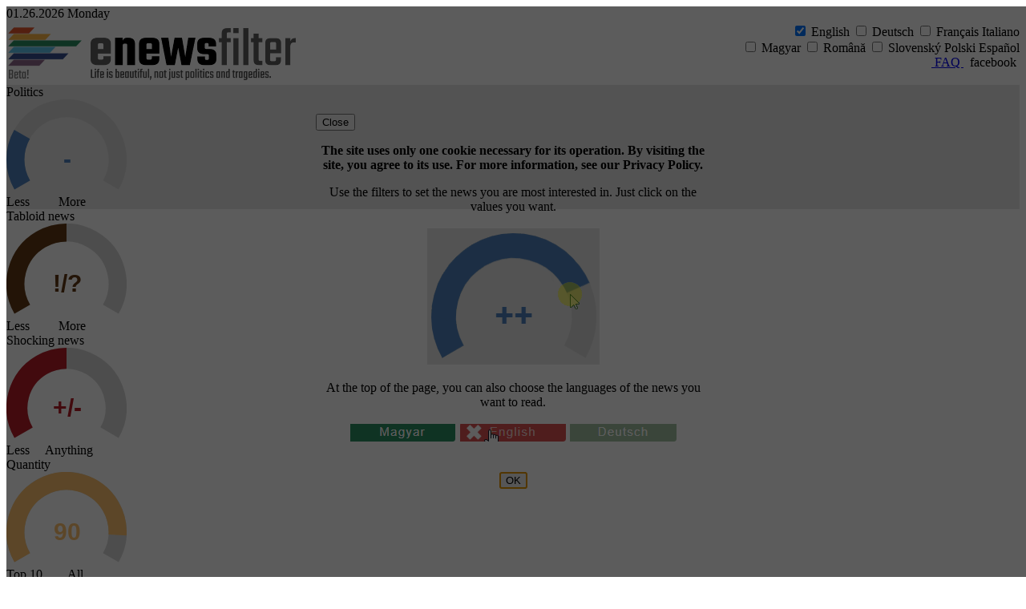

--- FILE ---
content_type: text/html; charset=UTF-8
request_url: https://www.enewsfilter.com/mobility
body_size: 14589
content:
		

<!DOCTYPE html>
<HTML>
    <HEAD>
		<META charset="UTF-8" /> 
		<META content="text/html; charset=UTF-8" http-equiv="content-type" />
		<META name="referrer" content="origin" />
		

		<META name="googlebot-news" content="noindex" />

		<META http-equiv="Cache-Control" content="no-cache" />
		<META name="viewport" content="width=device-width, initial-scale=1.0" />
	
		<meta name="msvalidate.01" content="4F281CA82A12ABB279DA61F0FB80B3E3" />

		<LINK rel="stylesheet" type="text/css" href="nfstyles.css?v=58" />
		<LINK rel="shortcut icon" type="image/png" href="favicon.png" />
		<LINK rel="icon" type="image/png" href="icon.png" />


		<SCRIPT src="jquery/jquery-1.12.4.min.js"></SCRIPT>
		<SCRIPT src="jquery/ui/1.12.0/jquery-ui.min.js"></SCRIPT>			  
		<LINK rel="stylesheet" href="jquery/ui/1.12.0/themes/base/jquery-ui.css?v=4" />
		
		<SCRIPT src="knob/jquery.knob.min.js"></SCRIPT>
	
		<META name="title" content="eNewsFilter - Auto, motor and mobility news" />
		<META name="description" content="Life is beautiful, not just politics, tragedy and celebrities. Here's your own news portal. Only the news that interests you. In English, German, French, etc." />
		<TITLE>Auto, motor and mobility news | eNewsFilter</TITLE>
		<META property="og:title" content="eNewsFilter - Fresh good news, without politics and tragedies, in several languages." />
		<META property="og:type" content="website" />
		<META property="og:site_name" content="eNewsFilter" />
		<META property="og:description" content="Life is beautiful, not just politics, tragedy and celebrities. Here's your own news portal. Only the news that interests you. In English, German, French, etc." />
		<META property="og:image" content="https://www.enewsfilter.com/ogcom.png" />
		<META property="og:url" content="https://www.enewsfilter.com/" />
		<META property="og:image:width" content="1080" />
		<META property="og:image:height" content="565" />
		<META property="og:locale" content="en_GB" />

        <SCRIPT type="text/javascript">
			var lastChange = Date.now();
			
			function onLoadEvent(message) {
				if (0==2 && window.innerWidth<834) {
					document.cfgForm.mob.value = "1";
					document.cfgForm.submit();
				} if (0==2 && window.innerWidth>=1200) {
					document.cfgForm.mob.value = '0';
					document.cfgForm.submit();
				} else {
					$('.pl').val(-64).trigger('change');
					$('.sr').val(0).trigger('change');
					$('.am').val(90).trigger('change');
					$('.fr').val(96).trigger('change');
					$('.ds').val(10000).trigger('change');
					$('.md').val(0).trigger('change');
					$('.wm').val(0).trigger('change');
				}
				if (message.length > 0)
					alert(message);
			}

			function scrollFunction() {
				if (document.body.scrollTop > 20 || document.documentElement.scrollTop > 20) {
					document.getElementById("topBtn").style.display = "block";
				} else {
					document.getElementById("topBtn").style.display = "none";
				}
			}

			function topFunction() {
				document.body.scrollTop = 0;
				document.documentElement.scrollTop = 0;
			}

		    function submitCfgNow() {
				document.cfgForm.submit();
			}

		    function submitCfgIfElapsed() {
				elapsed = (Date.now() - lastChange);
				if (elapsed > 2000)
					submitCfgNow();
			}
			
			function submitCfgDelayed() {
				lastChange = Date.now();
				setTimeout("submitCfgIfElapsed()", 2001);
			}

		    function submitNkw() {
				document.nkwForm.submit();
			}
			
		    function submitPkw() {
				document.pkwForm.submit();
			}
			
			function plusminus(value) {
				if (value<-99)
					return '---';
				if (value<-66)
					return '--';
				if (value<-33)
					return '-';
				if (value>99)
					return '+++';
				if (value>66)
					return '++';
				if (value>33)
					return '+';
				return '+/-';
			}
			function minusplus(value) {
				if (value<-99)
					return '+++';
				if (value<-66)
					return '++';
				if (value<-33)
					return '+';
				if (value>99)
					return '---';
				if (value>66)
					return '--';
				if (value>33)
					return '-';
				return '+/-';
			}

			function alertquestion(value) {
				if (value<-99)
					return '!!!';
				if (value<-66)
					return '!!';
				if (value<-33)
					return '!';
				if (value>99)
					return '???';
				if (value>66)
					return '??';
				if (value>33)
					return '?';
				return '!/?';
			}
			
            $(function($) {
				$(".pl").knob({
                    change : function (value) {
						submitCfgDelayed();
					},
					format : function (value) {
						document.cfgForm.plv.value = value;
						return plusminus(value);
                    }
				});
				$(".sr").knob({
                    change : function (value) {
						submitCfgDelayed();
                    },
					format : function (value) {
						document.cfgForm.srv.value = value;
						return alertquestion(value);
                    }
				});
				$(".am").knob({
                    change : function (value) {
						submitCfgDelayed();
                    },
					format : function (value) {
						document.cfgForm.amv.value = value;
						return value>99 ? '99+' : value;
                    }
				});
				$(".fr").knob({
                    change : function (value) {
						submitCfgDelayed();
                    },
                    format : function (value) {
						document.cfgForm.frv.value = value;
                        return value;// + ' óra';
                    }
				});				
				$(".ds").knob({
                    change : function (value) {
						submitCfgDelayed();
                    },
                    format : function (value) {
						document.cfgForm.dsv.value = value;
                        return value;// + 'km';
                    }
                });
				$(".md").knob({
                    change : function (value) {
						submitCfgDelayed();
                    }, 
					format : function (value) {
						document.cfgForm.mdv.value = 0-value;
						return minusplus(0-value);
					}
				});				
				$(".wm").knob({
                    change : function (value) {
						submitCfgDelayed();
                    }, 
					format : function (value) {
						document.cfgForm.wmv.value = value;
						if (value<-90)
							return '♀♀♀';
						if (value<-45)
							return '♀♀';
						if (value>90)
							return '♂♂♂';
						if (value>45)
							return '♂♂';
						return '♀♂';					
					}
				});		
				$( "#prDialog" ).dialog({
				  autoOpen: false,
				  width: 500				});		 
				$( "#saveDialog" ).dialog({
				  <!-- dialogClass: 'ui-widget-shadow', -->
				  autoOpen: false,
				  width: 500,
				  open: function() { $("#dialogDimBg").show(); },
				  close: function() { $("#dialogDimBg").hide(); }
				});		 
				$( "#saver" ).on( "click", function() {
				  $( "#saveDialog" ).dialog( "open" );
				  <!-- $( "#saveDialog" ).parent().position({ of: "#knobsContainer",	my: "center top", at: "center top", collision: "none" }); -->
				});				
				$("#dialogDimBg").hide();
			});
			
			function saveOKFunction() {
				$( "#saveDialog" ).dialog('close');
			}	

			function lidkeyup(event) {
				if (event.keyCode === 13) {
					document.lidForm.submit();
				}
			}
		</SCRIPT>

	</HEAD>
    <BODY>
		<DIV id="dialogDimBg" style="position: fixed; width: 100vw; height: 100vh; background-color: rgba(0,0,0,0.64); z-index: 1;"></DIV>

	
	
		<FORM action="https://www.enewsfilter.com/" name="cfgForm" method="post">	
			<INPUT type="hidden" name="sid" value="7b4fe698c46f5b59405e">
			<INPUT type="hidden" name="lid" value="9RI0-ASON">
			<INPUT type="hidden" name="mob" value="0">
			<INPUT type="hidden" name="l1" value="0"> 
			<INPUT type="hidden" name="l2" value="1"> 
			<INPUT type="hidden" name="l3" value="0"> 
			<INPUT type="hidden" name="l4" value="0"> 
			<INPUT type="hidden" name="l5" value="0"> 
			<INPUT type="hidden" name="l6" value="0"> 
			<INPUT type="hidden" name="cat" value="8"> 
			<INPUT type="hidden" name="plv" value="-64"> 
			<INPUT type="hidden" name="srv" value="0"> 
			<INPUT type="hidden" name="amv" value="90"> 
			<INPUT type="hidden" name="frv" value="96"> 
			<INPUT type="hidden" name="dsv" value="10000"> 
			<INPUT type="hidden" name="mdv" value="0"> 
			<INPUT type="hidden" name="wmv" value="0"> 
			<!--INPUT type="hidden" name="ord" value=""--> 
		</FORM>

	
		<DIV class="pagecontainer">

<!-- [Server's timezone: Europe/Berlin] -->
<!-- [Timezone set to: Europe/London] -->
<DIV><DIV class="date">01.26.2026 Monday</DIV><DIV class="weather"></DIV></DIV><DIV style="clear: both;"></DIV>

			<DIV style="text-align: left;">
	
				<DIV style="width: auto; height: auto; margin: 0px 0px; text-align: left; float: left;">
					<TABLE width="460" cellpadding="0" style="border: 0px;">
						<TR>
							<TD width="100" align="right" style="padding: 0px;">
								<IMG style="display:block;" src="logo_up_left_2x.png" style='max-width: 100px;' width="100" height="auto" srcset="logo_up_left.png 100w, logo_up_left_2x.png 200w" sizes="(min-width: 100px) 100px, 100px"/>
							</TD>
							<TD width="360" align="left" style="padding: 0px;">
								<IMG style="display:block;" src="logo_com_up_right_2x.png" style='max-width: 360px;' width="360" height="auto" srcset="logo_com_up_right.png 360w, logo_com_up_right_2x.png 720w" sizes="(min-width: 360px) 360px, 360px"/>
							</TD>
						</TR>
						<TR>
							<TD width="100" align="right" style="padding: 0px;">
								<IMG style="display:block;" src="logo_com_down_left_2x.png" style='max-width: 100px;' width="100" height="auto" srcset="logo_com_down_left.png 100w, logo_com_down_left_2x.png 200w" sizes="(min-width: 100px) 100px, 100px"/>
							</TD>
							<TD width="360" align="left" style="padding: 0px;">
								<IMG style="display:block;" src="logo_com_down_right_0_2x.png" style='max-width: 360px;' width="360" height="auto" srcset="logo_com_down_right_0.png 360w, logo_com_down_right_0_2x.png 720w" sizes="(min-width: 360px) 360px, 360px"/>
							</TD>
						</TR>
					</TABLE>
				</DIV>	
					<DIV style="width: auto; height: auto; margin: 3px 0px; text-align: right; float: right; overflow: hidden; ">
					<LABEL>
						<INPUT type="checkbox" name="lang2" value="" class="onlang" checked onchange="if (this.checked){ document.cfgForm.l2.value = 1; }else{ document.cfgForm.l2.value = 0; } submitCfgDelayed();"/>
						<SPAN class="onlang">English</SPAN>
					</LABEL>
					<LABEL>
						<INPUT type="checkbox" name="lang3" value="" class="offlang" onchange="if (this.checked){ document.cfgForm.l3.value = 1; }else{ document.cfgForm.l3.value = 0; } submitCfgDelayed();"/>
						<SPAN class="offlang">Deutsch</SPAN>
					</LABEL>
					<LABEL>
						<INPUT type="checkbox" name="lang4" value="" class="offlang" onchange="if (this.checked){ document.cfgForm.l4.value = 1; }else{ document.cfgForm.l4.value = 0; } submitCfgDelayed();"/>
						<SPAN class="offlang">Français</SPAN>
					</LABEL>
					<LABEL><SPAN class="cslang" title="Coming soon...">Italiano</SPAN></LABEL>
					<BR />
					<LABEL>
						<INPUT type="checkbox" name="lang1" value="" class="offlang" onchange="if (this.checked){ document.cfgForm.l1.value = 1; }else{ document.cfgForm.l1.value = 0; } submitCfgDelayed();"/>
						<SPAN class="offlang">Magyar</SPAN>
					</LABEL>
					<LABEL>
						<INPUT type="checkbox" name="lang5" value="" class="offlang" onchange="if (this.checked){ document.cfgForm.l5.value = 1; }else{ document.cfgForm.l5.value = 0; } submitCfgDelayed();"/>
						<SPAN class="offlang">Română</SPAN>
					</LABEL>
					<LABEL>
						<INPUT type="checkbox" name="lang6" value="" class="offlang" onchange="if (this.checked){ document.cfgForm.l6.value = 1; }else{ document.cfgForm.l6.value = 0; } submitCfgDelayed();"/>
						<SPAN class="offlang">Slovenský</SPAN>
					</LABEL>
					<LABEL><SPAN class="cslang" title="Coming soon...">Polski</SPAN></LABEL>
					<LABEL><SPAN class="cslang" title="Coming soon...">Español</SPAN></LABEL>
					<BR />
					<A href="https://www.enewsfilter.com/info#faq"><SPAN class="faq">&nbsp;FAQ&nbsp;</SPAN></A>
					<A onClick="javascript:window.open('https://www.facebook.com/sharer/sharer.php?u=https%3A%2F%2Fwww.enewsfilter.com','facebook','resizable,height=600,width=600');"><SPAN class="fb">&nbsp;facebook&nbsp;</SPAN></A>
										<!--
					<A id="donate1"><SPAN class="donate" title="Resources are running out...">&nbsp;Support us!&nbsp;</SPAN></A>
					-->
									</DIV>
			</DIV>
			
			<DIV style="clear: both;"></DIV>

			<FORM action="https://www.enewsfilter.com/" name="knobForm"><DIV class="knobs" id="knobsContainer"><DIV id="polKnob" class="knobcell" style="background-color: #E7E7E7;">
				<DIV class="knobtitle">
					Politics				</DIV>
				<DIV class="oneknob">
					<INPUT class="pl" data-width="150" data-height="115" data-angleOffset=-120 data-angleArc=240 data-min="-127" data-max="127" data-thickness=".3" data-fgColor="#4F81BC" data-bgColor="#D7D7D7" name="pl" value="-64" autocomplete="off" data-lpignore="true">
				</DIV>
				<DIV class="knobdesc">
					Less &nbsp;&nbsp;&nbsp;&nbsp;&nbsp;&nbsp;&nbsp; More				</DIV>
			</DIV><DIV id="serKnob" class="knobcell">
				<DIV class="knobtitle">
					Tabloid news				</DIV>
				<DIV class="oneknob">
					<INPUT class="sr" data-width="150" data-height="115" data-angleOffset=-120 data-angleArc=240 data-min="-127" data-max="127" data-thickness=".3" data-fgColor="#603813" data-bgColor="#D7D7D7" name="sr" value="0" autocomplete="off" data-lpignore="true">
				</DIV>
				<DIV class="knobdesc">
					Less &nbsp;&nbsp;&nbsp;&nbsp;&nbsp;&nbsp;&nbsp; More				</DIV>
			</DIV><DIV id="moodKnob" class="knobcell">
				<DIV class="knobtitle">
					Shocking news				</DIV>
				<DIV class="oneknob">
					<INPUT class="md" data-width="150" data-height="115" data-angleOffset=-120 data-angleArc=240 data-min="-127" data-max="+127" data-fgColor="#B91C27" data-bgColor="#D7D7D7" name="md" value="0" autocomplete="off" data-lpignore="true">
				</DIV>
				<DIV class="knobdesc">
					Less &nbsp;&nbsp;&nbsp; Anything				</DIV>				
			</DIV><DIV id="mntKnob" class="knobcell">
				<DIV class="knobtitle">
					Quantity				</DIV>
				<DIV class="oneknob">
					<INPUT class="am" data-width="150" data-height="115" data-angleOffset=-120 data-angleArc=240 data-min="10" data-max="100" data-thickness=".3" data-fgColor="#FFC470" data-bgColor="#D7D7D7" name="am" value="90" autocomplete="off" data-lpignore="true">
				</DIV>
				<DIV class="knobdesc">
					Top 10 &nbsp;&nbsp;&nbsp;&nbsp;&nbsp;&nbsp; All				</DIV>
			</DIV><DIV id="girKnob" class="knobcell" style="background-color: #FFE7E7;">
				<DIV class="knobtitle">
					Feminine or masculine?				</DIV>
				<DIV class="oneknob">
					<INPUT class="wm" data-width="150" data-height="115" data-angleOffset=-103 data-angleArc=206 data-min="-127" data-max="127" data-cursor=true data-fgColor="#C90084" data-bgColor="#D7D7D7" name="wm" value="0" autocomplete="off" data-lpignore="true">
				</DIV>
				<DIV class="knobdesc">
					More fem. &nbsp; More masc.				</DIV>
			</DIV><DIV id="frKnob" class="knobcell">
				<DIV class="knobtitle">
					Freshness (hours)				</DIV>
				<DIV class="oneknob">
					<INPUT class="fr" data-width="150" data-height="115" data-angleOffset=-120 data-angleArc=240 data-min="24" data-max="168" data-step="24"  data-thickness=".3" data-fgColor="#5EDA9E" data-bgColor="#D7D7D7" name="fr" value="96" autocomplete="off" data-lpignore="true">
				</DIV>
				<DIV class="knobdesc">
					Daily &nbsp;&nbsp;&nbsp;&nbsp; Weekly				</DIV>
			</DIV><DIV id="dsKnob" class="knobcell">
				<DIV class="knobtitle">
					Distance (kms)				</DIV>
				<DIV class="oneknob">
					<INPUT class="ds" data-width="150" data-height="115" data-angleOffset=-120 data-angleArc=240 data-min="200" data-max="20000" data-step="100" data-thickness=".3" data-fgColor="#5CB2C1" data-bgColor="#D7D7D7" name="ds" value="10000" autocomplete="off" data-lpignore="true">
				</DIV>
				<DIV class="knobdesc">
					Country &nbsp;&nbsp;&nbsp; World				</DIV>
			</DIV></DIV></FORM>	
			<DIV style="clear: both;"></DIV>

			
			<DIV style="text-align: center;" id="filterSwitches">
				<A href="javascript:showHideKnobsContainer('160px')" id="lessFilters" style="padding: 2px 0px 4px 0px;">&#9650; Less filters &#9650;</A>
				<A href="javascript:showHideKnobsContainer('auto')" id="moreFilters" class="blinkingLink" style="padding: 2px 0px 4px 0px;">&#9660; Open additional filters, keywords &#9660;</A>
			</DIV>

			<SCRIPT type="text/javascript">
				function showHideKnobsContainer(h) {
					if (h == 'auto'){
						document.getElementById('lessFilters').style.display="block";
						document.getElementById('moreFilters').style.display="none";
						document.getElementById('moodKnob').style.display="inline-block";
						document.getElementById('girKnob').style.display="none";
						document.getElementById('mntKnob').style.display="inline-block";
						document.getElementById('frKnob').style.display="inline-block";
						document.getElementById('dsKnob').style.display="inline-block";
						document.getElementById('keywords').style.display="inline-block";
					} else {
						document.getElementById('lessFilters').style.display="none";					
						document.getElementById('moreFilters').style.display="block";
						document.getElementById('moodKnob').style.display="inline-block";
						document.getElementById('girKnob').style.display="none";
						document.getElementById('mntKnob').style.display="none";
						document.getElementById('frKnob').style.display="none";
						document.getElementById('dsKnob').style.display="none";
						document.getElementById('keywords').style.display="none";
					}
				}

				if (0==1){
					showHideKnobsContainer('160px');
				} else {
					document.getElementById('filterSwitches').style.display = 'none';
				}
			</SCRIPT>

			<DIV style="float: left; overflow: hidden; height: auto;">
			
								<DIV class="cat_gray"><A class ="cat" href="https://www.enewsfilter.com/daily-news" title="Daily news">Daily news</A></DIV>
				
								<DIV class="cat_gray"><A class ="cat" href="https://www.enewsfilter.com/economy" title="Business, economy and stock market news">Business & Economy</A></DIV>
				
								<DIV class="cat"><A class ="cat" href="https://www.enewsfilter.com/science" title="Science news">Science</A></DIV>
				
								<DIV class="cat"><A class ="cat" href="https://www.enewsfilter.com/tech" title="Technology and IT news">Tech & IT</A></DIV>
				
								<DIV class="cat"><A class ="cat_now" href="https://www.enewsfilter.com/mobility" title="Auto, motor and mobility news">Mobility</A></DIV>
				
								<DIV class="cat"><A class ="cat" href="https://www.enewsfilter.com/sport" title="Sport news">Sport</A></DIV>	
				
								<DIV class="cat"><A class ="cat" href="https://www.enewsfilter.com/culture" title="Cultural and Art news">Culture</A></DIV>

								<DIV class="cat_red"><A class ="cat" href="https://www.enewsfilter.com/health-and-lifestyle" title="Health and Lifestyle news">Life & Style</A></DIV>
				
								<DIV class="cat_red"><A class ="cat" href="https://www.enewsfilter.com/entertainment" title="Spare time and Entertainment">Spare time & Entertainment</A></DIV>
				
			</DIV>
			<DIV style="clear: both"></DIV>
			
<DIV id="keywords" class="filterbox" width="100%">
<FORM action="https://www.enewsfilter.com/" name="nkwForm" method="post">
	<INPUT type="hidden" name="sid" value="7b4fe698c46f5b59405e">
	<INPUT type="hidden" name="lid" value="9RI0-ASON">
	<INPUT type="hidden" name="dnkw" value="">
	<SPAN style="font-size: 13px;font-weight: 600;">Banned keywords:</SPAN>&nbsp;	<!--<BR />
	New keyword:&nbsp;--><INPUT type="text" name="nnkw" value="" size="10" maxlength="20" autocomplete="off" data-lpignore="true">
	<INPUT type="submit" value="+">
</FORM>
<FORM action="https://www.enewsfilter.com/" name="pkwForm" method="post">
	<INPUT type="hidden" name="sid" value="7b4fe698c46f5b59405e">
	<INPUT type="hidden" name="lid" value="9RI0-ASON">
	<INPUT type="hidden" name="dpkw" value="">
	<SPAN style="font-size: 13px;font-weight: 600;">Preferred keywords:</SPAN>&nbsp;	<!--<BR />
	New keyword:&nbsp;--><INPUT type="text" name="npkw" value="" size="10" maxlength="20" autocomplete="off" data-lpignore="true">
	<INPUT type="submit" value="+">
</FORM></DIV>
<TABLE style="border-collapse: collapse; border-width: 0px; margin: 0px; padding: 0px;"> <COL width="380px"/> <COL width="380px"/> <COL width="380px"/> <TR> <TD valign="top" style="padding: 0px 3px 0px 0px;">
<DIV style="line-height: 1.35; padding: 2px; margin: 5px 0px 5px 0px; "><A class="article" rel="nofollow" href="r.php?s=7b4fe698c46f5b59405e&a=747643ca1a076272" target="_blank"><H2>Owner Drives 1,000 Miles in His 2019 Ford Mustang Bullitt, Keeps Trying To Sell It</H2></A><SPAN class="source">autoevolution</SPAN><A class="source" href="javascript: document.nkwForm.nnkw.value='autoevolution'; submitNkw();">&ndash;</A><A class="source" style="margin-right: 4px;" href="javascript: document.pkwForm.npkw.value='autoevolution'; submitPkw();">+</A><SPAN class="keyword">Ford</SPAN><A class="keyword" href="javascript: document.nkwForm.nnkw.value='Ford'; submitNkw();">&ndash;</A><A class="keyword" style="margin-right: 4px;" href="javascript: document.pkwForm.npkw.value='Ford'; submitPkw();">+</A><SPAN class="keyword">Bullitt</SPAN><A class="keyword" href="javascript: document.nkwForm.nnkw.value='Bullitt'; submitNkw();">&ndash;</A><A class="keyword" style="margin-right: 4px;" href="javascript: document.pkwForm.npkw.value='Bullitt'; submitPkw();">+</A><SPAN class="keyword">Mustang</SPAN><A class="keyword" href="javascript: document.nkwForm.nnkw.value='Mustang'; submitNkw();">&ndash;</A><A class="keyword" style="margin-right: 4px;" href="javascript: document.pkwForm.npkw.value='Mustang'; submitPkw();">+</A><SPAN class="date">2026.01.25 22:45</SPAN></DIV>
<DIV style="line-height: 1.35; padding: 2px; margin: 5px 0px 5px 0px; "><A class="article" rel="nofollow" href="r.php?s=7b4fe698c46f5b59405e&a=dcc46b2ff401126d" target="_blank"><H2>Here's How Much A 2021 Chevy Corvette Has Depreciated In Just 5 Years</H2></A><SPAN class="source">Jalopnik</SPAN><A class="source" href="javascript: document.nkwForm.nnkw.value='Jalopnik'; submitNkw();">&ndash;</A><A class="source" style="margin-right: 4px;" href="javascript: document.pkwForm.npkw.value='Jalopnik'; submitPkw();">+</A><SPAN class="keyword">Corvette</SPAN><A class="keyword" href="javascript: document.nkwForm.nnkw.value='Corvette'; submitNkw();">&ndash;</A><A class="keyword" style="margin-right: 4px;" href="javascript: document.pkwForm.npkw.value='Corvette'; submitPkw();">+</A><SPAN class="date">2026.01.25 22:05</SPAN></DIV>
<DIV style="line-height: 1.35; padding: 2px; margin: 5px 0px 5px 0px; "><A class="article" rel="nofollow" href="r.php?s=7b4fe698c46f5b59405e&a=45b0126521378053" target="_blank"><H2>This Limo-Stretched '69 Corvette Makes Us Equal Parts Confused and in Awe</H2></A><SPAN class="source">autoevolution</SPAN><A class="source" href="javascript: document.nkwForm.nnkw.value='autoevolution'; submitNkw();">&ndash;</A><A class="source" style="margin-right: 4px;" href="javascript: document.pkwForm.npkw.value='autoevolution'; submitPkw();">+</A><SPAN class="date">2026.01.25 21:09</SPAN></DIV>
<DIV style="line-height: 1.35; padding: 2px; margin: 5px 0px 5px 0px; "><A class="article" rel="nofollow" href="r.php?s=7b4fe698c46f5b59405e&a=2518f8b05f002cf0" target="_blank"><H2>6 Reasons Why A Car's RPM Aren't Steady</H2></A><SPAN class="source">Jalopnik</SPAN><A class="source" href="javascript: document.nkwForm.nnkw.value='Jalopnik'; submitNkw();">&ndash;</A><A class="source" style="margin-right: 4px;" href="javascript: document.pkwForm.npkw.value='Jalopnik'; submitPkw();">+</A><SPAN class="date">2026.01.25 21:05</SPAN></DIV>
<DIV style="line-height: 1.35; padding: 2px; margin: 5px 0px 5px 0px; "><A class="article" rel="nofollow" href="r.php?s=7b4fe698c46f5b59405e&a=8516ca12ad6a1ebe" target="_blank"><H2>Michigan Is Suing Oil Companies For 'Suppressing' EVs</H2></A><SPAN class="source">InsideEVs</SPAN><A class="source" href="javascript: document.nkwForm.nnkw.value='InsideEVs'; submitNkw();">&ndash;</A><A class="source" style="margin-right: 4px;" href="javascript: document.pkwForm.npkw.value='InsideEVs'; submitPkw();">+</A><SPAN class="keyword">EVs</SPAN><A class="keyword" href="javascript: document.nkwForm.nnkw.value='EVs'; submitNkw();">&ndash;</A><A class="keyword" style="margin-right: 4px;" href="javascript: document.pkwForm.npkw.value='EVs'; submitPkw();">+</A><SPAN class="date">2026.01.25 16:25</SPAN></DIV>
<DIV style="line-height: 1.35; padding: 2px; margin: 5px 0px 5px 0px; "><A class="article" rel="nofollow" href="r.php?s=7b4fe698c46f5b59405e&a=ecd385a5d5b2f91a" target="_blank"><H2>Honda 0 Series SUV: Everything We Know</H2></A><SPAN class="source">InsideEVs</SPAN><A class="source" href="javascript: document.nkwForm.nnkw.value='InsideEVs'; submitNkw();">&ndash;</A><A class="source" style="margin-right: 4px;" href="javascript: document.pkwForm.npkw.value='InsideEVs'; submitPkw();">+</A><SPAN class="keyword">Honda</SPAN><A class="keyword" href="javascript: document.nkwForm.nnkw.value='Honda'; submitNkw();">&ndash;</A><A class="keyword" style="margin-right: 4px;" href="javascript: document.pkwForm.npkw.value='Honda'; submitPkw();">+</A><SPAN class="keyword">SUV</SPAN><A class="keyword" href="javascript: document.nkwForm.nnkw.value='SUV'; submitNkw();">&ndash;</A><A class="keyword" style="margin-right: 4px;" href="javascript: document.pkwForm.npkw.value='SUV'; submitPkw();">+</A><SPAN class="date">2026.01.25 13:01</SPAN></DIV>
<DIV style="line-height: 1.35; padding: 2px; margin: 5px 0px 5px 0px; "><A class="article" rel="nofollow" href="r.php?s=7b4fe698c46f5b59405e&a=b56171d95944ec3d" target="_blank"><H2>5 Signs Your Cylinder Heads Could Be Failing (And What To Do About It)</H2></A><SPAN class="source">Jalopnik</SPAN><A class="source" href="javascript: document.nkwForm.nnkw.value='Jalopnik'; submitNkw();">&ndash;</A><A class="source" style="margin-right: 4px;" href="javascript: document.pkwForm.npkw.value='Jalopnik'; submitPkw();">+</A><SPAN class="keyword">Cylinder</SPAN><A class="keyword" href="javascript: document.nkwForm.nnkw.value='Cylinder'; submitNkw();">&ndash;</A><A class="keyword" style="margin-right: 4px;" href="javascript: document.pkwForm.npkw.value='Cylinder'; submitPkw();">+</A><SPAN class="date">2026.01.25 12:05</SPAN></DIV>
<DIV style="line-height: 1.35; padding: 2px; margin: 5px 0px 5px 0px; "><A class="article" rel="nofollow" href="r.php?s=7b4fe698c46f5b59405e&a=17bff946f562ed5d" target="_blank"><H2>Used Volvo C40 - pictures</H2></A><SPAN class="source">Auto Express</SPAN><A class="source" href="javascript: document.nkwForm.nnkw.value='Auto Express'; submitNkw();">&ndash;</A><A class="source" style="margin-right: 4px;" href="javascript: document.pkwForm.npkw.value='Auto Express'; submitPkw();">+</A><SPAN class="date">2026.01.25 10:03</SPAN></DIV>
<DIV style="line-height: 1.35; padding: 2px; margin: 5px 0px 5px 0px; "><A class="article" rel="nofollow" href="r.php?s=7b4fe698c46f5b59405e&a=bb9e133a5cc58b7e" target="_blank"><H2>Tuned Rolls-Royce Cullinan Commands a Pretty Penny, Do You Like It?</H2></A><SPAN class="source">autoevolution</SPAN><A class="source" href="javascript: document.nkwForm.nnkw.value='autoevolution'; submitNkw();">&ndash;</A><A class="source" style="margin-right: 4px;" href="javascript: document.pkwForm.npkw.value='autoevolution'; submitPkw();">+</A><SPAN class="keyword">Cullinan</SPAN><A class="keyword" href="javascript: document.nkwForm.nnkw.value='Cullinan'; submitNkw();">&ndash;</A><A class="keyword" style="margin-right: 4px;" href="javascript: document.pkwForm.npkw.value='Cullinan'; submitPkw();">+</A><SPAN class="keyword">Rolls</SPAN><A class="keyword" href="javascript: document.nkwForm.nnkw.value='Rolls'; submitNkw();">&ndash;</A><A class="keyword" style="margin-right: 4px;" href="javascript: document.pkwForm.npkw.value='Rolls'; submitPkw();">+</A><SPAN class="date">2026.01.25 06:29</SPAN></DIV>
<DIV style="line-height: 1.35; padding: 2px; margin: 5px 0px 5px 0px; "><A class="article" rel="nofollow" href="r.php?s=7b4fe698c46f5b59405e&a=9da17efa249465df" target="_blank"><H2>What's The Biggest Difference Between Ford's Coyote And GM's LS Engines?</H2></A><SPAN class="source">Jalopnik</SPAN><A class="source" href="javascript: document.nkwForm.nnkw.value='Jalopnik'; submitNkw();">&ndash;</A><A class="source" style="margin-right: 4px;" href="javascript: document.pkwForm.npkw.value='Jalopnik'; submitPkw();">+</A><SPAN class="keyword">Ford</SPAN><A class="keyword" href="javascript: document.nkwForm.nnkw.value='Ford'; submitNkw();">&ndash;</A><A class="keyword" style="margin-right: 4px;" href="javascript: document.pkwForm.npkw.value='Ford'; submitPkw();">+</A><SPAN class="date">2026.01.25 02:05</SPAN></DIV>
<DIV style="line-height: 1.35; padding: 2px; margin: 5px 0px 5px 0px; "><A class="article" rel="nofollow" href="r.php?s=7b4fe698c46f5b59405e&a=bcadd92705f599df" target="_blank"><H2>Open The Windows All You Want, These Smells Can Still Make Your Car Hard To Sell</H2></A><SPAN class="source">Jalopnik</SPAN><A class="source" href="javascript: document.nkwForm.nnkw.value='Jalopnik'; submitNkw();">&ndash;</A><A class="source" style="margin-right: 4px;" href="javascript: document.pkwForm.npkw.value='Jalopnik'; submitPkw();">+</A><SPAN class="keyword">Windows</SPAN><A class="keyword" href="javascript: document.nkwForm.nnkw.value='Windows'; submitNkw();">&ndash;</A><A class="keyword" style="margin-right: 4px;" href="javascript: document.pkwForm.npkw.value='Windows'; submitPkw();">+</A><SPAN class="date">2026.01.24 23:25</SPAN></DIV>
<DIV style="line-height: 1.35; padding: 2px; margin: 5px 0px 5px 0px; "><A class="article" rel="nofollow" href="r.php?s=7b4fe698c46f5b59405e&a=2ac27aea98c8d8a4" target="_blank"><H2>What Is A MAP Sensor And How Can You Tell If It's Bad?</H2></A><SPAN class="source">Jalopnik</SPAN><A class="source" href="javascript: document.nkwForm.nnkw.value='Jalopnik'; submitNkw();">&ndash;</A><A class="source" style="margin-right: 4px;" href="javascript: document.pkwForm.npkw.value='Jalopnik'; submitPkw();">+</A><SPAN class="date">2026.01.24 22:25</SPAN></DIV>
<DIV style="line-height: 1.35; padding: 2px; margin: 5px 0px 5px 0px; "><A class="article" rel="nofollow" href="r.php?s=7b4fe698c46f5b59405e&a=f349148bf2db47b7" target="_blank"><H2>This Dutch Sports Car Packs A Ford GT Engine: Meet The Donkervoort P24 RS</H2></A><SPAN class="source">Motor1.com</SPAN><A class="source" href="javascript: document.nkwForm.nnkw.value='Motor1.com'; submitNkw();">&ndash;</A><A class="source" style="margin-right: 4px;" href="javascript: document.pkwForm.npkw.value='Motor1.com'; submitPkw();">+</A><SPAN class="keyword">America</SPAN><A class="keyword" href="javascript: document.nkwForm.nnkw.value='America'; submitNkw();">&ndash;</A><A class="keyword" style="margin-right: 4px;" href="javascript: document.pkwForm.npkw.value='America'; submitPkw();">+</A><SPAN class="keyword">Ford</SPAN><A class="keyword" href="javascript: document.nkwForm.nnkw.value='Ford'; submitNkw();">&ndash;</A><A class="keyword" style="margin-right: 4px;" href="javascript: document.pkwForm.npkw.value='Ford'; submitPkw();">+</A><A class="hidden" rel="nofollow" href="r.php?s=7b4fe698c46f5b59405e&a=f349148bf2db47b7" target="_blank">The P24 RS has 600 horsepower and a five-speed manual transmission—and it's coming to America.</A><BR /><SPAN class="date">2026.01.24 18:24</SPAN></DIV>
<DIV style="line-height: 1.35; padding: 2px; margin: 5px 0px 5px 0px; "><A class="article" rel="nofollow" href="r.php?s=7b4fe698c46f5b59405e&a=f6946188634c40e4" target="_blank"><H2>5 Three-Wheeled Motorcycles That Are Cheaper Than A Harley-Davidson</H2></A><SPAN class="source">Jalopnik</SPAN><A class="source" href="javascript: document.nkwForm.nnkw.value='Jalopnik'; submitNkw();">&ndash;</A><A class="source" style="margin-right: 4px;" href="javascript: document.pkwForm.npkw.value='Jalopnik'; submitPkw();">+</A><SPAN class="date">2026.01.24 17:25</SPAN></DIV>
<DIV style="line-height: 1.35; padding: 2px; margin: 5px 0px 5px 0px; "><A class="article" rel="nofollow" href="r.php?s=7b4fe698c46f5b59405e&a=458aa7faecef7b23" target="_blank"><H2>Fab Design's Mercedes G850 Looks Odd, How Much Do You Think It Costs?</H2></A><SPAN class="source">autoevolution</SPAN><A class="source" href="javascript: document.nkwForm.nnkw.value='autoevolution'; submitNkw();">&ndash;</A><A class="source" style="margin-right: 4px;" href="javascript: document.pkwForm.npkw.value='autoevolution'; submitPkw();">+</A><SPAN class="keyword">Porsche</SPAN><A class="keyword" href="javascript: document.nkwForm.nnkw.value='Porsche'; submitNkw();">&ndash;</A><A class="keyword" style="margin-right: 4px;" href="javascript: document.pkwForm.npkw.value='Porsche'; submitPkw();">+</A><SPAN class="keyword">Fab</SPAN><A class="keyword" href="javascript: document.nkwForm.nnkw.value='Fab'; submitNkw();">&ndash;</A><A class="keyword" style="margin-right: 4px;" href="javascript: document.pkwForm.npkw.value='Fab'; submitPkw();">+</A><SPAN class="keyword">Design</SPAN><A class="keyword" href="javascript: document.nkwForm.nnkw.value='Design'; submitNkw();">&ndash;</A><A class="keyword" style="margin-right: 4px;" href="javascript: document.pkwForm.npkw.value='Design'; submitPkw();">+</A><SPAN class="date">2026.01.24 16:49</SPAN></DIV>
<DIV style="line-height: 1.35; padding: 2px; margin: 5px 0px 5px 0px; "><A class="article" rel="nofollow" href="r.php?s=7b4fe698c46f5b59405e&a=fe0997edcc3d298d" target="_blank"><H2>Every Chevy Corvette Generation, Ranked By Horsepower</H2></A><SPAN class="source">Jalopnik</SPAN><A class="source" href="javascript: document.nkwForm.nnkw.value='Jalopnik'; submitNkw();">&ndash;</A><A class="source" style="margin-right: 4px;" href="javascript: document.pkwForm.npkw.value='Jalopnik'; submitPkw();">+</A><SPAN class="date">2026.01.24 14:45</SPAN></DIV>
<DIV style="line-height: 1.35; padding: 2px; margin: 5px 0px 5px 0px; "><A class="article" rel="nofollow" href="r.php?s=7b4fe698c46f5b59405e&a=fdf376fe281d1252" target="_blank"><H2>Long-term test: BYD Sealion 7</H2></A><SPAN class="source">Auto Express</SPAN><A class="source" href="javascript: document.nkwForm.nnkw.value='Auto Express'; submitNkw();">&ndash;</A><A class="source" style="margin-right: 4px;" href="javascript: document.pkwForm.npkw.value='Auto Express'; submitPkw();">+</A><SPAN class="date">2026.01.24 14:03</SPAN></DIV>
<DIV style="line-height: 1.35; padding: 2px; margin: 5px 0px 5px 0px; "><A class="article" rel="nofollow" href="r.php?s=7b4fe698c46f5b59405e&a=a8907fb239880443" target="_blank"><H2>BYD Sealion 7 Comfort long-term test - pictures</H2></A><SPAN class="source">Auto Express</SPAN><A class="source" href="javascript: document.nkwForm.nnkw.value='Auto Express'; submitNkw();">&ndash;</A><A class="source" style="margin-right: 4px;" href="javascript: document.pkwForm.npkw.value='Auto Express'; submitPkw();">+</A><SPAN class="date">2026.01.24 14:03</SPAN></DIV>
<DIV style="line-height: 1.35; padding: 2px; margin: 5px 0px 5px 0px; "><A class="article" rel="nofollow" href="r.php?s=7b4fe698c46f5b59405e&a=9e2dc8eb0919dfcc" target="_blank"><H2>5 Of Our Favorite Factory-Offered Graphics Packages</H2></A><SPAN class="source">Jalopnik</SPAN><A class="source" href="javascript: document.nkwForm.nnkw.value='Jalopnik'; submitNkw();">&ndash;</A><A class="source" style="margin-right: 4px;" href="javascript: document.pkwForm.npkw.value='Jalopnik'; submitPkw();">+</A><SPAN class="date">2026.01.24 11:25</SPAN></DIV>
<DIV style="line-height: 1.35; padding: 2px; margin: 5px 0px 5px 0px; "><A class="article" rel="nofollow" href="r.php?s=7b4fe698c46f5b59405e&a=489e0a56dff439a8" target="_blank"><H2>New Jersey Passes Law Requiring License, Registration, And Insurance For E-Bikes</H2></A><SPAN class="source">Jalopnik</SPAN><A class="source" href="javascript: document.nkwForm.nnkw.value='Jalopnik'; submitNkw();">&ndash;</A><A class="source" style="margin-right: 4px;" href="javascript: document.pkwForm.npkw.value='Jalopnik'; submitPkw();">+</A><SPAN class="date">2026.01.24 05:25</SPAN></DIV>
<DIV style="line-height: 1.35; padding: 2px; margin: 5px 0px 5px 0px; "><A class="article" rel="nofollow" href="r.php?s=7b4fe698c46f5b59405e&a=b7252c58af26eeaa" target="_blank"><H2>U.S. Customs Derailed A Red Bull-Ford F1 Engine Test By Seizing A Turbocharger</H2></A><SPAN class="source">Jalopnik</SPAN><A class="source" href="javascript: document.nkwForm.nnkw.value='Jalopnik'; submitNkw();">&ndash;</A><A class="source" style="margin-right: 4px;" href="javascript: document.pkwForm.npkw.value='Jalopnik'; submitPkw();">+</A><SPAN class="keyword">Ford</SPAN><A class="keyword" href="javascript: document.nkwForm.nnkw.value='Ford'; submitNkw();">&ndash;</A><A class="keyword" style="margin-right: 4px;" href="javascript: document.pkwForm.npkw.value='Ford'; submitPkw();">+</A><SPAN class="date">2026.01.23 22:25</SPAN></DIV>
<DIV style="line-height: 1.35; padding: 2px; margin: 5px 0px 5px 0px; "><A class="article" rel="nofollow" href="r.php?s=7b4fe698c46f5b59405e&a=ff16b77bb011b71e" target="_blank"><H2>The F1 Movie Was Nominated For Four Oscars—Including Best Picture</H2></A><SPAN class="source">Motor1.com</SPAN><A class="source" href="javascript: document.nkwForm.nnkw.value='Motor1.com'; submitNkw();">&ndash;</A><A class="source" style="margin-right: 4px;" href="javascript: document.pkwForm.npkw.value='Motor1.com'; submitPkw();">+</A><SPAN class="keyword">F1</SPAN><A class="keyword" href="javascript: document.nkwForm.nnkw.value='F1'; submitNkw();">&ndash;</A><A class="keyword" style="margin-right: 4px;" href="javascript: document.pkwForm.npkw.value='F1'; submitPkw();">+</A><SPAN class="keyword">Movie</SPAN><A class="keyword" href="javascript: document.nkwForm.nnkw.value='Movie'; submitNkw();">&ndash;</A><A class="keyword" style="margin-right: 4px;" href="javascript: document.pkwForm.npkw.value='Movie'; submitPkw();">+</A><A class="hidden" rel="nofollow" href="r.php?s=7b4fe698c46f5b59405e&a=ff16b77bb011b71e" target="_blank">F1: The Movie gets the nod for Best Editing, Best Visual Effects, and Best Sound. But it's up...</A><BR /><SPAN class="date">2026.01.23 19:00</SPAN></DIV>
<DIV style="line-height: 1.35; padding: 2px; margin: 5px 0px 5px 0px; "><A class="article" rel="nofollow" href="r.php?s=7b4fe698c46f5b59405e&a=2ad327ab2653b8c7" target="_blank"><H2>Donut Lab Says It Cracked Solid-State Batteries. Experts Have Questions.</H2></A><SPAN class="source">InsideEVs</SPAN><A class="source" href="javascript: document.nkwForm.nnkw.value='InsideEVs'; submitNkw();">&ndash;</A><A class="source" style="margin-right: 4px;" href="javascript: document.pkwForm.npkw.value='InsideEVs'; submitPkw();">+</A><SPAN class="keyword">solid</SPAN><A class="keyword" href="javascript: document.nkwForm.nnkw.value='solid'; submitNkw();">&ndash;</A><A class="keyword" style="margin-right: 4px;" href="javascript: document.pkwForm.npkw.value='solid'; submitPkw();">+</A><SPAN class="date">2026.01.23 17:20</SPAN></DIV>
<DIV style="line-height: 1.35; padding: 2px; margin: 5px 0px 5px 0px; "><A class="article" rel="nofollow" href="r.php?s=7b4fe698c46f5b59405e&a=8b7285022f8ac7e9" target="_blank"><H2>UK ministers urged to release ‘withheld’ safety reports on smart motorways</H2></A><SPAN class="source">The Guardian - Motoring</SPAN><A class="source" href="javascript: document.nkwForm.nnkw.value='The Guardian - Motoring'; submitNkw();">&ndash;</A><A class="source" style="margin-right: 4px;" href="javascript: document.pkwForm.npkw.value='The Guardian - Motoring'; submitPkw();">+</A><SPAN class="keyword">safety</SPAN><A class="keyword" href="javascript: document.nkwForm.nnkw.value='safety'; submitNkw();">&ndash;</A><A class="keyword" style="margin-right: 4px;" href="javascript: document.pkwForm.npkw.value='safety'; submitPkw();">+</A><SPAN class="date">2026.01.23 16:09</SPAN></DIV>
<DIV style="line-height: 1.35; padding: 2px; margin: 5px 0px 5px 0px; "><A class="article" rel="nofollow" href="r.php?s=7b4fe698c46f5b59405e&a=b71f63e2fa8558bc" target="_blank"><H2>Porsche Panamera facelift spotted - pictures</H2></A><SPAN class="source">Auto Express</SPAN><A class="source" href="javascript: document.nkwForm.nnkw.value='Auto Express'; submitNkw();">&ndash;</A><A class="source" style="margin-right: 4px;" href="javascript: document.pkwForm.npkw.value='Auto Express'; submitPkw();">+</A><SPAN class="date">2026.01.23 15:04</SPAN></DIV>
<DIV style="line-height: 1.35; padding: 2px; margin: 5px 0px 5px 0px; "><A class="article" rel="nofollow" href="r.php?s=7b4fe698c46f5b59405e&a=ee213e11adf5f487" target="_blank"><H2>Astronaut Suni Williams Retires After Spending 608 Days In Space</H2></A><SPAN class="source">Jalopnik</SPAN><A class="source" href="javascript: document.nkwForm.nnkw.value='Jalopnik'; submitNkw();">&ndash;</A><A class="source" style="margin-right: 4px;" href="javascript: document.pkwForm.npkw.value='Jalopnik'; submitPkw();">+</A><SPAN class="keyword">Williams</SPAN><A class="keyword" href="javascript: document.nkwForm.nnkw.value='Williams'; submitNkw();">&ndash;</A><A class="keyword" style="margin-right: 4px;" href="javascript: document.pkwForm.npkw.value='Williams'; submitPkw();">+</A><SPAN class="date">2026.01.23 14:24</SPAN></DIV>
<DIV style="line-height: 1.35; padding: 2px; margin: 5px 0px 5px 0px; "><A class="article" rel="nofollow" href="r.php?s=7b4fe698c46f5b59405e&a=5a76d9c0bf7503a0" target="_blank"><H2>Silver Toyota 4Runner Rocks Concave Gunmetal Off-Road Wheels and ATs for a Classic Look</H2></A><SPAN class="source">autoevolution</SPAN><A class="source" href="javascript: document.nkwForm.nnkw.value='autoevolution'; submitNkw();">&ndash;</A><A class="source" style="margin-right: 4px;" href="javascript: document.pkwForm.npkw.value='autoevolution'; submitPkw();">+</A><SPAN class="keyword">America</SPAN><A class="keyword" href="javascript: document.nkwForm.nnkw.value='America'; submitNkw();">&ndash;</A><A class="keyword" style="margin-right: 4px;" href="javascript: document.pkwForm.npkw.value='America'; submitPkw();">+</A><SPAN class="keyword">Toyota</SPAN><A class="keyword" href="javascript: document.nkwForm.nnkw.value='Toyota'; submitNkw();">&ndash;</A><A class="keyword" style="margin-right: 4px;" href="javascript: document.pkwForm.npkw.value='Toyota'; submitPkw();">+</A><SPAN class="date">2026.01.23 13:34</SPAN></DIV>
<DIV style="line-height: 1.35; padding: 2px; margin: 5px 0px 5px 0px; "><A class="article" rel="nofollow" href="r.php?s=7b4fe698c46f5b59405e&a=f1379a6b2668d9c6" target="_blank"><H2>5 Exciting Harbor Freight Tools & Accessories Coming In 2026</H2></A><SPAN class="source">Jalopnik</SPAN><A class="source" href="javascript: document.nkwForm.nnkw.value='Jalopnik'; submitNkw();">&ndash;</A><A class="source" style="margin-right: 4px;" href="javascript: document.pkwForm.npkw.value='Jalopnik'; submitPkw();">+</A><SPAN class="keyword">Freight</SPAN><A class="keyword" href="javascript: document.nkwForm.nnkw.value='Freight'; submitNkw();">&ndash;</A><A class="keyword" style="margin-right: 4px;" href="javascript: document.pkwForm.npkw.value='Freight'; submitPkw();">+</A><SPAN class="date">2026.01.23 11:25</SPAN></DIV>
<DIV style="line-height: 1.35; padding: 2px; margin: 5px 0px 5px 0px; "><A class="article" rel="nofollow" href="r.php?s=7b4fe698c46f5b59405e&a=12b7ff078d94fdec" target="_blank"><H2>Depreciation Means Nothing for This 2020 Chevy Corvette Owner</H2></A><SPAN class="source">autoevolution</SPAN><A class="source" href="javascript: document.nkwForm.nnkw.value='autoevolution'; submitNkw();">&ndash;</A><A class="source" style="margin-right: 4px;" href="javascript: document.pkwForm.npkw.value='autoevolution'; submitPkw();">+</A><SPAN class="keyword">Corvette</SPAN><A class="keyword" href="javascript: document.nkwForm.nnkw.value='Corvette'; submitNkw();">&ndash;</A><A class="keyword" style="margin-right: 4px;" href="javascript: document.pkwForm.npkw.value='Corvette'; submitPkw();">+</A><SPAN class="date">2026.01.23 08:42</SPAN></DIV>
<DIV style="line-height: 1.35; padding: 2px; margin: 5px 0px 5px 0px; "><A class="article" rel="nofollow" href="r.php?s=7b4fe698c46f5b59405e&a=6bf13b7c13b44877" target="_blank"><H2>Where Are Rivian EVs Made?</H2></A><SPAN class="source">Jalopnik</SPAN><A class="source" href="javascript: document.nkwForm.nnkw.value='Jalopnik'; submitNkw();">&ndash;</A><A class="source" style="margin-right: 4px;" href="javascript: document.pkwForm.npkw.value='Jalopnik'; submitPkw();">+</A><SPAN class="date">2026.01.23 05:25</SPAN></DIV>
<DIV style="line-height: 1.35; padding: 2px; margin: 5px 0px 5px 0px; "><A class="article" rel="nofollow" href="r.php?s=7b4fe698c46f5b59405e&a=d4e4bf5541547650" target="_blank"><H2>Toyota's New GR Yaris Special Edition Is an Ode to Sebastien Ogier</H2></A><SPAN class="source">autoevolution</SPAN><A class="source" href="javascript: document.nkwForm.nnkw.value='autoevolution'; submitNkw();">&ndash;</A><A class="source" style="margin-right: 4px;" href="javascript: document.pkwForm.npkw.value='autoevolution'; submitPkw();">+</A><SPAN class="keyword">Toyota</SPAN><A class="keyword" href="javascript: document.nkwForm.nnkw.value='Toyota'; submitNkw();">&ndash;</A><A class="keyword" style="margin-right: 4px;" href="javascript: document.pkwForm.npkw.value='Toyota'; submitPkw();">+</A><SPAN class="keyword">Yaris</SPAN><A class="keyword" href="javascript: document.nkwForm.nnkw.value='Yaris'; submitNkw();">&ndash;</A><A class="keyword" style="margin-right: 4px;" href="javascript: document.pkwForm.npkw.value='Yaris'; submitPkw();">+</A><SPAN class="keyword">Sebastien</SPAN><A class="keyword" href="javascript: document.nkwForm.nnkw.value='Sebastien'; submitNkw();">&ndash;</A><A class="keyword" style="margin-right: 4px;" href="javascript: document.pkwForm.npkw.value='Sebastien'; submitPkw();">+</A><SPAN class="date">2026.01.23 04:54</SPAN></DIV>
<DIV style="line-height: 1.35; padding: 2px; margin: 5px 0px 5px 0px; "><A class="article" rel="nofollow" href="r.php?s=7b4fe698c46f5b59405e&a=b579b23b3cbee4a8" target="_blank"><H2>2026 MINI Paul Smith Edition Coming to the US This Summer</H2></A><SPAN class="source">autoevolution</SPAN><A class="source" href="javascript: document.nkwForm.nnkw.value='autoevolution'; submitNkw();">&ndash;</A><A class="source" style="margin-right: 4px;" href="javascript: document.pkwForm.npkw.value='autoevolution'; submitPkw();">+</A><SPAN class="keyword">MINI</SPAN><A class="keyword" href="javascript: document.nkwForm.nnkw.value='MINI'; submitNkw();">&ndash;</A><A class="keyword" style="margin-right: 4px;" href="javascript: document.pkwForm.npkw.value='MINI'; submitPkw();">+</A><SPAN class="keyword">Edition</SPAN><A class="keyword" href="javascript: document.nkwForm.nnkw.value='Edition'; submitNkw();">&ndash;</A><A class="keyword" style="margin-right: 4px;" href="javascript: document.pkwForm.npkw.value='Edition'; submitPkw();">+</A><SPAN class="keyword">Smith</SPAN><A class="keyword" href="javascript: document.nkwForm.nnkw.value='Smith'; submitNkw();">&ndash;</A><A class="keyword" style="margin-right: 4px;" href="javascript: document.pkwForm.npkw.value='Smith'; submitPkw();">+</A><SPAN class="date">2026.01.23 00:08</SPAN></DIV>
<DIV style="line-height: 1.35; padding: 2px; margin: 5px 0px 5px 0px; "><A class="article" rel="nofollow" href="r.php?s=7b4fe698c46f5b59405e&a=f9e1ae3909b0700d" target="_blank"><H2>Travis Pastrana Drives the Bentley Supersports in Ways You'd Never Expect</H2></A><SPAN class="source">autoevolution</SPAN><A class="source" href="javascript: document.nkwForm.nnkw.value='autoevolution'; submitNkw();">&ndash;</A><A class="source" style="margin-right: 4px;" href="javascript: document.pkwForm.npkw.value='autoevolution'; submitPkw();">+</A><SPAN class="keyword">Pastrana</SPAN><A class="keyword" href="javascript: document.nkwForm.nnkw.value='Pastrana'; submitNkw();">&ndash;</A><A class="keyword" style="margin-right: 4px;" href="javascript: document.pkwForm.npkw.value='Pastrana'; submitPkw();">+</A><SPAN class="keyword">Travis</SPAN><A class="keyword" href="javascript: document.nkwForm.nnkw.value='Travis'; submitNkw();">&ndash;</A><A class="keyword" style="margin-right: 4px;" href="javascript: document.pkwForm.npkw.value='Travis'; submitPkw();">+</A><SPAN class="date">2026.01.22 23:04</SPAN></DIV>
</TD> <TD valign="top" style="padding: 0px 3px 0px 3px;">
<DIV style="line-height: 1.35; padding: 2px; margin: 5px 0px 5px 0px; "><A class="article" rel="nofollow" href="r.php?s=7b4fe698c46f5b59405e&a=601c64bb5abebe99" target="_blank"><H2>The Evolution Of The Ram Pickup (And How It Saved Dodge)</H2></A><SPAN class="source">Jalopnik</SPAN><A class="source" href="javascript: document.nkwForm.nnkw.value='Jalopnik'; submitNkw();">&ndash;</A><A class="source" style="margin-right: 4px;" href="javascript: document.pkwForm.npkw.value='Jalopnik'; submitPkw();">+</A><SPAN class="date">2026.01.25 22:45</SPAN></DIV>
<DIV style="line-height: 1.35; padding: 2px; margin: 5px 0px 5px 0px; "><A class="article" rel="nofollow" href="r.php?s=7b4fe698c46f5b59405e&a=b2e58d22e7e3d2fd" target="_blank"><H2>Installing A Racing Wheel In Your Daily Could Land You In Jail</H2></A><SPAN class="source">Jalopnik</SPAN><A class="source" href="javascript: document.nkwForm.nnkw.value='Jalopnik'; submitNkw();">&ndash;</A><A class="source" style="margin-right: 4px;" href="javascript: document.pkwForm.npkw.value='Jalopnik'; submitPkw();">+</A><SPAN class="keyword">wheel</SPAN><A class="keyword" href="javascript: document.nkwForm.nnkw.value='wheel'; submitNkw();">&ndash;</A><A class="keyword" style="margin-right: 4px;" href="javascript: document.pkwForm.npkw.value='wheel'; submitPkw();">+</A><SPAN class="date">2026.01.25 22:25</SPAN></DIV>
<DIV style="line-height: 1.35; padding: 2px; margin: 5px 0px 5px 0px; "><A class="article" rel="nofollow" href="r.php?s=7b4fe698c46f5b59405e&a=f3ea7898957e7ad1" target="_blank"><H2>Blue Origin Plans TeraWave Satellite Internet Service 6,000 Times Faster Than Starlink Will Be</H2></A><SPAN class="source">Jalopnik</SPAN><A class="source" href="javascript: document.nkwForm.nnkw.value='Jalopnik'; submitNkw();">&ndash;</A><A class="source" style="margin-right: 4px;" href="javascript: document.pkwForm.npkw.value='Jalopnik'; submitPkw();">+</A><SPAN class="keyword">Starlink</SPAN><A class="keyword" href="javascript: document.nkwForm.nnkw.value='Starlink'; submitNkw();">&ndash;</A><A class="keyword" style="margin-right: 4px;" href="javascript: document.pkwForm.npkw.value='Starlink'; submitPkw();">+</A><SPAN class="date">2026.01.25 21:25</SPAN></DIV>
<DIV style="line-height: 1.35; padding: 2px; margin: 5px 0px 5px 0px; "><A class="article" rel="nofollow" href="r.php?s=7b4fe698c46f5b59405e&a=f479ecb46c33b10a" target="_blank"><H2>What're The Differences Between American And European Hitches?</H2></A><SPAN class="source">Jalopnik</SPAN><A class="source" href="javascript: document.nkwForm.nnkw.value='Jalopnik'; submitNkw();">&ndash;</A><A class="source" style="margin-right: 4px;" href="javascript: document.pkwForm.npkw.value='Jalopnik'; submitPkw();">+</A><SPAN class="keyword">european</SPAN><A class="keyword" href="javascript: document.nkwForm.nnkw.value='european'; submitNkw();">&ndash;</A><A class="keyword" style="margin-right: 4px;" href="javascript: document.pkwForm.npkw.value='european'; submitPkw();">+</A><SPAN class="date">2026.01.25 19:05</SPAN></DIV>
<DIV style="line-height: 1.35; padding: 2px; margin: 5px 0px 5px 0px; "><A class="article" rel="nofollow" href="r.php?s=7b4fe698c46f5b59405e&a=1c7b968842ccf389" target="_blank"><H2>Are Spark Plug Wires Universal?</H2></A><SPAN class="source">Jalopnik</SPAN><A class="source" href="javascript: document.nkwForm.nnkw.value='Jalopnik'; submitNkw();">&ndash;</A><A class="source" style="margin-right: 4px;" href="javascript: document.pkwForm.npkw.value='Jalopnik'; submitPkw();">+</A><SPAN class="date">2026.01.25 15:25</SPAN></DIV>
<DIV style="line-height: 1.35; padding: 2px; margin: 5px 0px 5px 0px; "><A class="article" rel="nofollow" href="r.php?s=7b4fe698c46f5b59405e&a=2ce148fc5fb7f843" target="_blank"><H2>New York Startup Builds Fridge-Sized Machine That Can Turn Air Into Gasoline</H2></A><SPAN class="source">Jalopnik</SPAN><A class="source" href="javascript: document.nkwForm.nnkw.value='Jalopnik'; submitNkw();">&ndash;</A><A class="source" style="margin-right: 4px;" href="javascript: document.pkwForm.npkw.value='Jalopnik'; submitPkw();">+</A><SPAN class="date">2026.01.25 15:05</SPAN></DIV>
<DIV style="line-height: 1.35; padding: 2px; margin: 5px 0px 5px 0px; "><A class="article" rel="nofollow" href="r.php?s=7b4fe698c46f5b59405e&a=442ada04fb66844c" target="_blank"><H2>Why Do Some Cars Still Have Rear Drum Brakes?</H2></A><SPAN class="source">Jalopnik</SPAN><A class="source" href="javascript: document.nkwForm.nnkw.value='Jalopnik'; submitNkw();">&ndash;</A><A class="source" style="margin-right: 4px;" href="javascript: document.pkwForm.npkw.value='Jalopnik'; submitPkw();">+</A><SPAN class="date">2026.01.25 11:25</SPAN></DIV>
<DIV style="line-height: 1.35; padding: 2px; margin: 5px 0px 5px 0px; "><A class="article" rel="nofollow" href="r.php?s=7b4fe698c46f5b59405e&a=3b5f77410a79d1c6" target="_blank"><H2>Used Volvo C40 (Mk1, 2021-date) buyer’s guide: a second-hand bargain that's cheap for a reason</H2></A><SPAN class="source">Auto Express</SPAN><A class="source" href="javascript: document.nkwForm.nnkw.value='Auto Express'; submitNkw();">&ndash;</A><A class="source" style="margin-right: 4px;" href="javascript: document.pkwForm.npkw.value='Auto Express'; submitPkw();">+</A><SPAN class="keyword">Volvo</SPAN><A class="keyword" href="javascript: document.nkwForm.nnkw.value='Volvo'; submitNkw();">&ndash;</A><A class="keyword" style="margin-right: 4px;" href="javascript: document.pkwForm.npkw.value='Volvo'; submitPkw();">+</A><SPAN class="date">2026.01.25 10:03</SPAN></DIV>
<DIV style="line-height: 1.35; padding: 2px; margin: 5px 0px 5px 0px; "><A class="article" rel="nofollow" href="r.php?s=7b4fe698c46f5b59405e&a=32ffdd9f5a30838a" target="_blank"><H2>Why Properly Gapping Your Spark Plugs Is So Important</H2></A><SPAN class="source">Jalopnik</SPAN><A class="source" href="javascript: document.nkwForm.nnkw.value='Jalopnik'; submitNkw();">&ndash;</A><A class="source" style="margin-right: 4px;" href="javascript: document.pkwForm.npkw.value='Jalopnik'; submitPkw();">+</A><SPAN class="date">2026.01.25 02:25</SPAN></DIV>
<DIV style="line-height: 1.35; padding: 2px; margin: 5px 0px 5px 0px; "><A class="article" rel="nofollow" href="r.php?s=7b4fe698c46f5b59405e&a=2a3b465d33a261bf" target="_blank"><H2>Is It Safe To Use Two Different Tire Brands For One Car?</H2></A><SPAN class="source">Jalopnik</SPAN><A class="source" href="javascript: document.nkwForm.nnkw.value='Jalopnik'; submitNkw();">&ndash;</A><A class="source" style="margin-right: 4px;" href="javascript: document.pkwForm.npkw.value='Jalopnik'; submitPkw();">+</A><SPAN class="date">2026.01.25 01:05</SPAN></DIV>
<DIV style="line-height: 1.35; padding: 2px; margin: 5px 0px 5px 0px; "><A class="article" rel="nofollow" href="r.php?s=7b4fe698c46f5b59405e&a=ea3674bdff5b9ea2" target="_blank"><H2>Hyundai Motor America Recalls 83,877 Genesis Vehicles Over Iffy Software</H2></A><SPAN class="source">autoevolution</SPAN><A class="source" href="javascript: document.nkwForm.nnkw.value='autoevolution'; submitNkw();">&ndash;</A><A class="source" style="margin-right: 4px;" href="javascript: document.pkwForm.npkw.value='autoevolution'; submitPkw();">+</A><SPAN class="keyword">America</SPAN><A class="keyword" href="javascript: document.nkwForm.nnkw.value='America'; submitNkw();">&ndash;</A><A class="keyword" style="margin-right: 4px;" href="javascript: document.pkwForm.npkw.value='America'; submitPkw();">+</A><SPAN class="keyword">Hyundai</SPAN><A class="keyword" href="javascript: document.nkwForm.nnkw.value='Hyundai'; submitNkw();">&ndash;</A><A class="keyword" style="margin-right: 4px;" href="javascript: document.pkwForm.npkw.value='Hyundai'; submitPkw();">+</A><SPAN class="keyword">Genesis</SPAN><A class="keyword" href="javascript: document.nkwForm.nnkw.value='Genesis'; submitNkw();">&ndash;</A><A class="keyword" style="margin-right: 4px;" href="javascript: document.pkwForm.npkw.value='Genesis'; submitPkw();">+</A><SPAN class="date">2026.01.24 22:45</SPAN></DIV>
<DIV style="line-height: 1.35; padding: 2px; margin: 5px 0px 5px 0px; "><A class="article" rel="nofollow" href="r.php?s=7b4fe698c46f5b59405e&a=be154fad2e3fd301" target="_blank"><H2>What Cetane Booster Really Does For Diesel (And The Right Amount To Add)</H2></A><SPAN class="source">Jalopnik</SPAN><A class="source" href="javascript: document.nkwForm.nnkw.value='Jalopnik'; submitNkw();">&ndash;</A><A class="source" style="margin-right: 4px;" href="javascript: document.pkwForm.npkw.value='Jalopnik'; submitPkw();">+</A><SPAN class="keyword">cetane</SPAN><A class="keyword" href="javascript: document.nkwForm.nnkw.value='cetane'; submitNkw();">&ndash;</A><A class="keyword" style="margin-right: 4px;" href="javascript: document.pkwForm.npkw.value='cetane'; submitPkw();">+</A><SPAN class="date">2026.01.24 22:05</SPAN></DIV>
<DIV style="line-height: 1.35; padding: 2px; margin: 5px 0px 5px 0px; "><A class="article" rel="nofollow" href="r.php?s=7b4fe698c46f5b59405e&a=4b95812e7c736660" target="_blank"><H2>Dodge Durango GT Goes From Showroom Fresh To Write-Off, Has a Certificate of Destruction</H2></A><SPAN class="source">autoevolution</SPAN><A class="source" href="javascript: document.nkwForm.nnkw.value='autoevolution'; submitNkw();">&ndash;</A><A class="source" style="margin-right: 4px;" href="javascript: document.pkwForm.npkw.value='autoevolution'; submitPkw();">+</A><SPAN class="keyword">Durango</SPAN><A class="keyword" href="javascript: document.nkwForm.nnkw.value='Durango'; submitNkw();">&ndash;</A><A class="keyword" style="margin-right: 4px;" href="javascript: document.pkwForm.npkw.value='Durango'; submitPkw();">+</A><SPAN class="keyword">GT</SPAN><A class="keyword" href="javascript: document.nkwForm.nnkw.value='GT'; submitNkw();">&ndash;</A><A class="keyword" style="margin-right: 4px;" href="javascript: document.pkwForm.npkw.value='GT'; submitPkw();">+</A><SPAN class="keyword">showroom</SPAN><A class="keyword" href="javascript: document.nkwForm.nnkw.value='showroom'; submitNkw();">&ndash;</A><A class="keyword" style="margin-right: 4px;" href="javascript: document.pkwForm.npkw.value='showroom'; submitPkw();">+</A><SPAN class="date">2026.01.24 18:22</SPAN></DIV>
<DIV style="line-height: 1.35; padding: 2px; margin: 5px 0px 5px 0px; "><A class="article" rel="nofollow" href="r.php?s=7b4fe698c46f5b59405e&a=20f334ee609f18c3" target="_blank"><H2>This Open-Top Dodge Challenger Hellcat Is Waiting for You To Swipe Right on It</H2></A><SPAN class="source">autoevolution</SPAN><A class="source" href="javascript: document.nkwForm.nnkw.value='autoevolution'; submitNkw();">&ndash;</A><A class="source" style="margin-right: 4px;" href="javascript: document.pkwForm.npkw.value='autoevolution'; submitPkw();">+</A><SPAN class="keyword">Hellcat</SPAN><A class="keyword" href="javascript: document.nkwForm.nnkw.value='Hellcat'; submitNkw();">&ndash;</A><A class="keyword" style="margin-right: 4px;" href="javascript: document.pkwForm.npkw.value='Hellcat'; submitPkw();">+</A><SPAN class="keyword">Challenger</SPAN><A class="keyword" href="javascript: document.nkwForm.nnkw.value='Challenger'; submitNkw();">&ndash;</A><A class="keyword" style="margin-right: 4px;" href="javascript: document.pkwForm.npkw.value='Challenger'; submitPkw();">+</A><SPAN class="keyword">Dodge</SPAN><A class="keyword" href="javascript: document.nkwForm.nnkw.value='Dodge'; submitNkw();">&ndash;</A><A class="keyword" style="margin-right: 4px;" href="javascript: document.pkwForm.npkw.value='Dodge'; submitPkw();">+</A><SPAN class="date">2026.01.24 17:12</SPAN></DIV>
<DIV style="line-height: 1.35; padding: 2px; margin: 5px 0px 5px 0px; "><A class="article" rel="nofollow" href="r.php?s=7b4fe698c46f5b59405e&a=e40cb3f2e6f3540a" target="_blank"><H2>Can You Really Use A Switch To Turn On A Supercharger, 'Mad Max' Style?</H2></A><SPAN class="source">Jalopnik</SPAN><A class="source" href="javascript: document.nkwForm.nnkw.value='Jalopnik'; submitNkw();">&ndash;</A><A class="source" style="margin-right: 4px;" href="javascript: document.pkwForm.npkw.value='Jalopnik'; submitPkw();">+</A><SPAN class="keyword">supercharger</SPAN><A class="keyword" href="javascript: document.nkwForm.nnkw.value='supercharger'; submitNkw();">&ndash;</A><A class="keyword" style="margin-right: 4px;" href="javascript: document.pkwForm.npkw.value='supercharger'; submitPkw();">+</A><SPAN class="date">2026.01.24 16:05</SPAN></DIV>
<DIV style="line-height: 1.35; padding: 2px; margin: 5px 0px 5px 0px; "><A class="article" rel="nofollow" href="r.php?s=7b4fe698c46f5b59405e&a=9028fb58cdf640b1" target="_blank"><H2>Here's How Much A 2021 Chevy Camaro Has Depreciated In 5 Years</H2></A><SPAN class="source">Jalopnik</SPAN><A class="source" href="javascript: document.nkwForm.nnkw.value='Jalopnik'; submitNkw();">&ndash;</A><A class="source" style="margin-right: 4px;" href="javascript: document.pkwForm.npkw.value='Jalopnik'; submitPkw();">+</A><SPAN class="keyword">Camaro</SPAN><A class="keyword" href="javascript: document.nkwForm.nnkw.value='Camaro'; submitNkw();">&ndash;</A><A class="keyword" style="margin-right: 4px;" href="javascript: document.pkwForm.npkw.value='Camaro'; submitPkw();">+</A><SPAN class="date">2026.01.24 14:05</SPAN></DIV>
<DIV style="line-height: 1.35; padding: 2px; margin: 5px 0px 5px 0px; "><A class="article" rel="nofollow" href="r.php?s=7b4fe698c46f5b59405e&a=ea769c3d505afc4d" target="_blank"><H2>Brembo Vs. Wilwood Brakes: Here's How They Compare</H2></A><SPAN class="source">Jalopnik</SPAN><A class="source" href="javascript: document.nkwForm.nnkw.value='Jalopnik'; submitNkw();">&ndash;</A><A class="source" style="margin-right: 4px;" href="javascript: document.pkwForm.npkw.value='Jalopnik'; submitPkw();">+</A><SPAN class="date">2026.01.24 13:05</SPAN></DIV>
<DIV style="line-height: 1.35; padding: 2px; margin: 5px 0px 5px 0px; "><A class="article" rel="nofollow" href="r.php?s=7b4fe698c46f5b59405e&a=6e3723e7ff2ff728" target="_blank"><H2>Audi Q3 vs Cupra Formentor: premium meets sporty in SUV battle</H2></A><SPAN class="source">Auto Express</SPAN><A class="source" href="javascript: document.nkwForm.nnkw.value='Auto Express'; submitNkw();">&ndash;</A><A class="source" style="margin-right: 4px;" href="javascript: document.pkwForm.npkw.value='Auto Express'; submitPkw();">+</A><SPAN class="keyword">Q3</SPAN><A class="keyword" href="javascript: document.nkwForm.nnkw.value='Q3'; submitNkw();">&ndash;</A><A class="keyword" style="margin-right: 4px;" href="javascript: document.pkwForm.npkw.value='Q3'; submitPkw();">+</A><SPAN class="date">2026.01.24 11:08</SPAN></DIV>
<DIV style="line-height: 1.35; padding: 2px; margin: 5px 0px 5px 0px; "><A class="article" rel="nofollow" href="r.php?s=7b4fe698c46f5b59405e&a=b306100ac065138c" target="_blank"><H2>The Differences Between RV, Motorhome, And Camper Tires</H2></A><SPAN class="source">Jalopnik</SPAN><A class="source" href="javascript: document.nkwForm.nnkw.value='Jalopnik'; submitNkw();">&ndash;</A><A class="source" style="margin-right: 4px;" href="javascript: document.pkwForm.npkw.value='Jalopnik'; submitPkw();">+</A><SPAN class="date">2026.01.23 23:25</SPAN></DIV>
<DIV style="line-height: 1.35; padding: 2px; margin: 5px 0px 5px 0px; "><A class="article" rel="nofollow" href="r.php?s=7b4fe698c46f5b59405e&a=4f7b20c73f0bfc1a" target="_blank"><H2>What Every EV Driver Should Know Before A Major Winter Storm Hits</H2></A><SPAN class="source">InsideEVs</SPAN><A class="source" href="javascript: document.nkwForm.nnkw.value='InsideEVs'; submitNkw();">&ndash;</A><A class="source" style="margin-right: 4px;" href="javascript: document.pkwForm.npkw.value='InsideEVs'; submitPkw();">+</A><SPAN class="date">2026.01.23 22:48</SPAN></DIV>
<DIV style="line-height: 1.35; padding: 2px; margin: 5px 0px 5px 0px; "><A class="article" rel="nofollow" href="r.php?s=7b4fe698c46f5b59405e&a=5f3bea47e2caad71" target="_blank"><H2>Tesla Now Charges Extra If You Want The Autosteer Software That Previously Came Standard</H2></A><SPAN class="source">Jalopnik</SPAN><A class="source" href="javascript: document.nkwForm.nnkw.value='Jalopnik'; submitNkw();">&ndash;</A><A class="source" style="margin-right: 4px;" href="javascript: document.pkwForm.npkw.value='Jalopnik'; submitPkw();">+</A><SPAN class="keyword">Tesla</SPAN><A class="keyword" href="javascript: document.nkwForm.nnkw.value='Tesla'; submitNkw();">&ndash;</A><A class="keyword" style="margin-right: 4px;" href="javascript: document.pkwForm.npkw.value='Tesla'; submitPkw();">+</A><SPAN class="date">2026.01.23 19:22</SPAN></DIV>
<DIV style="line-height: 1.35; padding: 2px; margin: 5px 0px 5px 0px; "><A class="article" rel="nofollow" href="r.php?s=7b4fe698c46f5b59405e&a=9c1f4750db9593ba" target="_blank"><H2>60-Year-Old Buys a Hummer H1 for His Birthday, Former Owner Sold It for a Crazy Reason</H2></A><SPAN class="source">autoevolution</SPAN><A class="source" href="javascript: document.nkwForm.nnkw.value='autoevolution'; submitNkw();">&ndash;</A><A class="source" style="margin-right: 4px;" href="javascript: document.pkwForm.npkw.value='autoevolution'; submitPkw();">+</A><SPAN class="keyword">H1</SPAN><A class="keyword" href="javascript: document.nkwForm.nnkw.value='H1'; submitNkw();">&ndash;</A><A class="keyword" style="margin-right: 4px;" href="javascript: document.pkwForm.npkw.value='H1'; submitPkw();">+</A><SPAN class="keyword">Hummer</SPAN><A class="keyword" href="javascript: document.nkwForm.nnkw.value='Hummer'; submitNkw();">&ndash;</A><A class="keyword" style="margin-right: 4px;" href="javascript: document.pkwForm.npkw.value='Hummer'; submitPkw();">+</A><SPAN class="keyword">bought</SPAN><A class="keyword" href="javascript: document.nkwForm.nnkw.value='bought'; submitNkw();">&ndash;</A><A class="keyword" style="margin-right: 4px;" href="javascript: document.pkwForm.npkw.value='bought'; submitPkw();">+</A><SPAN class="date">2026.01.23 17:22</SPAN></DIV>
<DIV style="line-height: 1.35; padding: 2px; margin: 5px 0px 5px 0px; "><A class="article" rel="nofollow" href="r.php?s=7b4fe698c46f5b59405e&a=ee6be058ac8cca3d" target="_blank"><H2>These Are The Auto Factories Our Readers Would Want To Work In</H2></A><SPAN class="source">Jalopnik</SPAN><A class="source" href="javascript: document.nkwForm.nnkw.value='Jalopnik'; submitNkw();">&ndash;</A><A class="source" style="margin-right: 4px;" href="javascript: document.pkwForm.npkw.value='Jalopnik'; submitPkw();">+</A><SPAN class="date">2026.01.23 16:25</SPAN></DIV>
<DIV style="line-height: 1.35; padding: 2px; margin: 5px 0px 5px 0px; "><A class="article" rel="nofollow" href="r.php?s=7b4fe698c46f5b59405e&a=59b0309dfa0a7ec0" target="_blank"><H2>Man Buys New Lucid Air Sapphire for $250,000, Drives 1,400 Miles, Sells for $177,000</H2></A><SPAN class="source">autoevolution</SPAN><A class="source" href="javascript: document.nkwForm.nnkw.value='autoevolution'; submitNkw();">&ndash;</A><A class="source" style="margin-right: 4px;" href="javascript: document.pkwForm.npkw.value='autoevolution'; submitPkw();">+</A><SPAN class="keyword">Lucid</SPAN><A class="keyword" href="javascript: document.nkwForm.nnkw.value='Lucid'; submitNkw();">&ndash;</A><A class="keyword" style="margin-right: 4px;" href="javascript: document.pkwForm.npkw.value='Lucid'; submitPkw();">+</A><SPAN class="keyword">miles</SPAN><A class="keyword" href="javascript: document.nkwForm.nnkw.value='miles'; submitNkw();">&ndash;</A><A class="keyword" style="margin-right: 4px;" href="javascript: document.pkwForm.npkw.value='miles'; submitPkw();">+</A><SPAN class="date">2026.01.23 15:06</SPAN></DIV>
<DIV style="line-height: 1.35; padding: 2px; margin: 5px 0px 5px 0px; "><A class="article" rel="nofollow" href="r.php?s=7b4fe698c46f5b59405e&a=cdef242960d700fa" target="_blank"><H2>Waymo's Biggest Year Yet Starts With Driverless Rides In Miami</H2></A><SPAN class="source">InsideEVs</SPAN><A class="source" href="javascript: document.nkwForm.nnkw.value='InsideEVs'; submitNkw();">&ndash;</A><A class="source" style="margin-right: 4px;" href="javascript: document.pkwForm.npkw.value='InsideEVs'; submitPkw();">+</A><SPAN class="date">2026.01.23 15:00</SPAN></DIV>
<DIV style="line-height: 1.35; padding: 2px; margin: 5px 0px 5px 0px; "><A class="article" rel="nofollow" href="r.php?s=7b4fe698c46f5b59405e&a=d421bc3f20316d6f" target="_blank"><H2>Temu DayPlus power ratchet preview</H2></A><SPAN class="source">Auto Express</SPAN><A class="source" href="javascript: document.nkwForm.nnkw.value='Auto Express'; submitNkw();">&ndash;</A><A class="source" style="margin-right: 4px;" href="javascript: document.pkwForm.npkw.value='Auto Express'; submitPkw();">+</A><SPAN class="date">2026.01.23 14:20</SPAN></DIV>
<DIV style="line-height: 1.35; padding: 2px; margin: 5px 0px 5px 0px; "><A class="article" rel="nofollow" href="r.php?s=7b4fe698c46f5b59405e&a=9c8a3f7ad255a6cd" target="_blank"><H2>Report: We Know How Much It Costs to Order a Corvette as Part of Stars & Steel Collection</H2></A><SPAN class="source">autoevolution</SPAN><A class="source" href="javascript: document.nkwForm.nnkw.value='autoevolution'; submitNkw();">&ndash;</A><A class="source" style="margin-right: 4px;" href="javascript: document.pkwForm.npkw.value='autoevolution'; submitPkw();">+</A><SPAN class="keyword">Steel</SPAN><A class="keyword" href="javascript: document.nkwForm.nnkw.value='Steel'; submitNkw();">&ndash;</A><A class="keyword" style="margin-right: 4px;" href="javascript: document.pkwForm.npkw.value='Steel'; submitPkw();">+</A><SPAN class="keyword">Stars</SPAN><A class="keyword" href="javascript: document.nkwForm.nnkw.value='Stars'; submitNkw();">&ndash;</A><A class="keyword" style="margin-right: 4px;" href="javascript: document.pkwForm.npkw.value='Stars'; submitPkw();">+</A><SPAN class="date">2026.01.23 11:41</SPAN></DIV>
<DIV style="line-height: 1.35; padding: 2px; margin: 5px 0px 5px 0px; "><A class="article" rel="nofollow" href="r.php?s=7b4fe698c46f5b59405e&a=b89fc5aaa0f805c0" target="_blank"><H2>Bugatti Almost Made An Even More Powerful Veyron</H2></A><SPAN class="source">Motor1.com</SPAN><A class="source" href="javascript: document.nkwForm.nnkw.value='Motor1.com'; submitNkw();">&ndash;</A><A class="source" style="margin-right: 4px;" href="javascript: document.pkwForm.npkw.value='Motor1.com'; submitPkw();">+</A><SPAN class="keyword">Veyron</SPAN><A class="keyword" href="javascript: document.nkwForm.nnkw.value='Veyron'; submitNkw();">&ndash;</A><A class="keyword" style="margin-right: 4px;" href="javascript: document.pkwForm.npkw.value='Veyron'; submitPkw();">+</A><A class="hidden" rel="nofollow" href="r.php?s=7b4fe698c46f5b59405e&a=b89fc5aaa0f805c0" target="_blank">The ultimate Veyron would've had 1,341 horsepower or even more.</A><BR /><SPAN class="date">2026.01.23 10:01</SPAN></DIV>
<DIV style="line-height: 1.35; padding: 2px; margin: 5px 0px 5px 0px; "><A class="article" rel="nofollow" href="r.php?s=7b4fe698c46f5b59405e&a=5cce73c1b22b8f58" target="_blank"><H2>Tesla Removes Autosteer From All Model 3 And Model Y Trims</H2></A><SPAN class="source">InsideEVs</SPAN><A class="source" href="javascript: document.nkwForm.nnkw.value='InsideEVs'; submitNkw();">&ndash;</A><A class="source" style="margin-right: 4px;" href="javascript: document.pkwForm.npkw.value='InsideEVs'; submitPkw();">+</A><SPAN class="keyword">Tesla</SPAN><A class="keyword" href="javascript: document.nkwForm.nnkw.value='Tesla'; submitNkw();">&ndash;</A><A class="keyword" style="margin-right: 4px;" href="javascript: document.pkwForm.npkw.value='Tesla'; submitPkw();">+</A><SPAN class="keyword">Model</SPAN><A class="keyword" href="javascript: document.nkwForm.nnkw.value='Model'; submitNkw();">&ndash;</A><A class="keyword" style="margin-right: 4px;" href="javascript: document.pkwForm.npkw.value='Model'; submitPkw();">+</A><SPAN class="date">2026.01.23 08:08</SPAN></DIV>
<DIV style="line-height: 1.35; padding: 2px; margin: 5px 0px 5px 0px; "><A class="article" rel="nofollow" href="r.php?s=7b4fe698c46f5b59405e&a=23cdaed8a347a135" target="_blank"><H2>Forza Horizon 6 Gameplay Trailer: 550 Cars, A Huge Japan Map, And Even Touge Battles</H2></A><SPAN class="source">Motor1.com</SPAN><A class="source" href="javascript: document.nkwForm.nnkw.value='Motor1.com'; submitNkw();">&ndash;</A><A class="source" style="margin-right: 4px;" href="javascript: document.pkwForm.npkw.value='Motor1.com'; submitPkw();">+</A><SPAN class="keyword">Forza</SPAN><A class="keyword" href="javascript: document.nkwForm.nnkw.value='Forza'; submitNkw();">&ndash;</A><A class="keyword" style="margin-right: 4px;" href="javascript: document.pkwForm.npkw.value='Forza'; submitPkw();">+</A><SPAN class="keyword">Horizon</SPAN><A class="keyword" href="javascript: document.nkwForm.nnkw.value='Horizon'; submitNkw();">&ndash;</A><A class="keyword" style="margin-right: 4px;" href="javascript: document.pkwForm.npkw.value='Horizon'; submitPkw();">+</A><SPAN class="keyword">cars</SPAN><A class="keyword" href="javascript: document.nkwForm.nnkw.value='cars'; submitNkw();">&ndash;</A><A class="keyword" style="margin-right: 4px;" href="javascript: document.pkwForm.npkw.value='cars'; submitPkw();">+</A><A class="hidden" rel="nofollow" href="r.php?s=7b4fe698c46f5b59405e&a=23cdaed8a347a135" target="_blank">Forza Horizon 6 is promising the largest urban area in Horizon's history, a recreation of Daikoku...</A><BR /><SPAN class="date">2026.01.23 01:57</SPAN></DIV>
<DIV style="line-height: 1.35; padding: 2px; margin: 5px 0px 5px 0px; "><A class="article" rel="nofollow" href="r.php?s=7b4fe698c46f5b59405e&a=8d75d623fb98f2dd" target="_blank"><H2>This Sedan Is Ridiculously Huge, Has 1,000 HP and Would Do Great in America</H2></A><SPAN class="source">autoevolution</SPAN><A class="source" href="javascript: document.nkwForm.nnkw.value='autoevolution'; submitNkw();">&ndash;</A><A class="source" style="margin-right: 4px;" href="javascript: document.pkwForm.npkw.value='autoevolution'; submitPkw();">+</A><SPAN class="keyword">America</SPAN><A class="keyword" href="javascript: document.nkwForm.nnkw.value='America'; submitNkw();">&ndash;</A><A class="keyword" style="margin-right: 4px;" href="javascript: document.pkwForm.npkw.value='America'; submitPkw();">+</A><SPAN class="keyword">sedan</SPAN><A class="keyword" href="javascript: document.nkwForm.nnkw.value='sedan'; submitNkw();">&ndash;</A><A class="keyword" style="margin-right: 4px;" href="javascript: document.pkwForm.npkw.value='sedan'; submitPkw();">+</A><SPAN class="date">2026.01.22 23:00</SPAN></DIV>
</TD> <TD valign="top" style="padding: 0px 0px 0px 3px;">
<DIV class="deviceshotsbox">
<A href="https://play.google.com/store/apps/details?id=com.enewsfilter.reader.free" target="_blank"><IMG src="deviceshot_newsreader_small_cut.png" class="deviceshot"></A>
<A href="https://play.google.com/store/apps/details?id=com.enewsfilter.crosswordling" target="_blank"><IMG src="deviceshot_crosswords_small_cut.png" class="deviceshot"></A>
<A href="https://play.google.com/store/apps/details?id=com.enewsfilter.wordlearner.free" target="_blank"><IMG src="deviceshot_flashcards_small_cut.png" class="deviceshot"></A>
</DIV><DIV style="clear: both;"/>
<DIV class="newfeaturesbox"><A class="toprecentarticle" href="https://play.google.com/store/apps/details?id=com.enewsfilter.reader.free" target="_blank">For more convenient reading, download our free eNewsFilter app for Android!</A><BR/>
<A class="toprecentarticle" rel="nofollow" href="/crosswordling/?link=9RI0-ASON" target="_blank">Do you like CROSSWORDS? Try our game right here in your browser!</A><BR/>
<A class="toprecentarticle" rel="nofollow" href="https://www.enewsfilter.com/wordlearner.php?link=9RI0-ASON&sLanTo=2&sLanFrom=3" target="_blank">Learn a language with our FLASHCARDS also here in your browser!</A></DIV>
<DIV style="line-height: 1.35; padding: 2px; margin: 5px 0px 5px 0px; "><A class="article" rel="nofollow" href="r.php?s=7b4fe698c46f5b59405e&a=1fa9a04e7ffed0fb" target="_blank"><H2>How Realistic Is The 20/4/10 Rule For Buying A New Car In 2026?</H2></A><SPAN class="source">Jalopnik</SPAN><A class="source" href="javascript: document.nkwForm.nnkw.value='Jalopnik'; submitNkw();">&ndash;</A><A class="source" style="margin-right: 4px;" href="javascript: document.pkwForm.npkw.value='Jalopnik'; submitPkw();">+</A><SPAN class="keyword">Rule</SPAN><A class="keyword" href="javascript: document.nkwForm.nnkw.value='Rule'; submitNkw();">&ndash;</A><A class="keyword" style="margin-right: 4px;" href="javascript: document.pkwForm.npkw.value='Rule'; submitPkw();">+</A><SPAN class="date">2026.01.25 17:25</SPAN></DIV>
<DIV style="line-height: 1.35; padding: 2px; margin: 5px 0px 5px 0px; "><A class="article" rel="nofollow" href="r.php?s=7b4fe698c46f5b59405e&a=14fd1b4e628a1d82" target="_blank"><H2>Can An Oil Change Improve Engine Horsepower?</H2></A><SPAN class="source">Jalopnik</SPAN><A class="source" href="javascript: document.nkwForm.nnkw.value='Jalopnik'; submitNkw();">&ndash;</A><A class="source" style="margin-right: 4px;" href="javascript: document.pkwForm.npkw.value='Jalopnik'; submitPkw();">+</A><SPAN class="date">2026.01.25 13:05</SPAN></DIV>
<DIV style="line-height: 1.35; padding: 2px; margin: 5px 0px 5px 0px; "><A class="article" rel="nofollow" href="r.php?s=7b4fe698c46f5b59405e&a=671c6dd5ee44b7cc" target="_blank"><H2>Tuned Porsche 911 Looks Confused and in Need of Prescription Medicine</H2></A><SPAN class="source">autoevolution</SPAN><A class="source" href="javascript: document.nkwForm.nnkw.value='autoevolution'; submitNkw();">&ndash;</A><A class="source" style="margin-right: 4px;" href="javascript: document.pkwForm.npkw.value='autoevolution'; submitPkw();">+</A><SPAN class="keyword">Porsche</SPAN><A class="keyword" href="javascript: document.nkwForm.nnkw.value='Porsche'; submitNkw();">&ndash;</A><A class="keyword" style="margin-right: 4px;" href="javascript: document.pkwForm.npkw.value='Porsche'; submitPkw();">+</A><SPAN class="date">2026.01.25 12:07</SPAN></DIV>
<DIV style="line-height: 1.35; padding: 2px; margin: 5px 0px 5px 0px; "><A class="article" rel="nofollow" href="r.php?s=7b4fe698c46f5b59405e&a=1d5349d735cf0d37" target="_blank"><H2>This Is The Best Selling Yamaha Motorcycle Ever Built</H2></A><SPAN class="source">Jalopnik</SPAN><A class="source" href="javascript: document.nkwForm.nnkw.value='Jalopnik'; submitNkw();">&ndash;</A><A class="source" style="margin-right: 4px;" href="javascript: document.pkwForm.npkw.value='Jalopnik'; submitPkw();">+</A><SPAN class="date">2026.01.25 10:25</SPAN></DIV>
<DIV style="line-height: 1.35; padding: 2px; margin: 5px 0px 5px 0px; "><A class="article" rel="nofollow" href="r.php?s=7b4fe698c46f5b59405e&a=40357d4b78cac2fa" target="_blank"><H2>2018 Mercedes-AMG E 63 Gains Bugatti Veyron-Rivaling Power, Proves Its Worth on Video</H2></A><SPAN class="source">autoevolution</SPAN><A class="source" href="javascript: document.nkwForm.nnkw.value='autoevolution'; submitNkw();">&ndash;</A><A class="source" style="margin-right: 4px;" href="javascript: document.pkwForm.npkw.value='autoevolution'; submitPkw();">+</A><SPAN class="date">2026.01.25 06:04</SPAN></DIV>
<DIV style="line-height: 1.35; padding: 2px; margin: 5px 0px 5px 0px; "><A class="article" rel="nofollow" href="r.php?s=7b4fe698c46f5b59405e&a=f4e8af32d0c82918" target="_blank"><H2>These Car Batteries Rank Among The Best In Cold Weather, According To Consumer Reports</H2></A><SPAN class="source">Jalopnik</SPAN><A class="source" href="javascript: document.nkwForm.nnkw.value='Jalopnik'; submitNkw();">&ndash;</A><A class="source" style="margin-right: 4px;" href="javascript: document.pkwForm.npkw.value='Jalopnik'; submitPkw();">+</A><SPAN class="keyword">batteries</SPAN><A class="keyword" href="javascript: document.nkwForm.nnkw.value='batteries'; submitNkw();">&ndash;</A><A class="keyword" style="margin-right: 4px;" href="javascript: document.pkwForm.npkw.value='batteries'; submitPkw();">+</A><SPAN class="date">2026.01.25 01:25</SPAN></DIV>
<DIV style="line-height: 1.35; padding: 2px; margin: 5px 0px 5px 0px; "><A class="article" rel="nofollow" href="r.php?s=7b4fe698c46f5b59405e&a=302dd762799c9d24" target="_blank"><H2>These 10 SUVs Have The Most Occupant Fatalities Per Mile</H2></A><SPAN class="source">Jalopnik</SPAN><A class="source" href="javascript: document.nkwForm.nnkw.value='Jalopnik'; submitNkw();">&ndash;</A><A class="source" style="margin-right: 4px;" href="javascript: document.pkwForm.npkw.value='Jalopnik'; submitPkw();">+</A><SPAN class="date">2026.01.24 22:45</SPAN></DIV>
<DIV style="line-height: 1.35; padding: 2px; margin: 5px 0px 5px 0px; "><A class="article" rel="nofollow" href="r.php?s=7b4fe698c46f5b59405e&a=15fb4e3ac36b403c" target="_blank"><H2>Which Chevy Vehicles Are Made In Canada?</H2></A><SPAN class="source">Jalopnik</SPAN><A class="source" href="javascript: document.nkwForm.nnkw.value='Jalopnik'; submitNkw();">&ndash;</A><A class="source" style="margin-right: 4px;" href="javascript: document.pkwForm.npkw.value='Jalopnik'; submitPkw();">+</A><SPAN class="date">2026.01.24 20:05</SPAN></DIV>
<DIV style="line-height: 1.35; padding: 2px; margin: 5px 0px 5px 0px; "><A class="article" rel="nofollow" href="r.php?s=7b4fe698c46f5b59405e&a=5a0c7b24d7f7dfde" target="_blank"><H2>Luxury Sedans Need To Look Restrained? You May Want To Hold This One's Beer</H2></A><SPAN class="source">autoevolution</SPAN><A class="source" href="javascript: document.nkwForm.nnkw.value='autoevolution'; submitNkw();">&ndash;</A><A class="source" style="margin-right: 4px;" href="javascript: document.pkwForm.npkw.value='autoevolution'; submitPkw();">+</A><SPAN class="keyword">restrained</SPAN><A class="keyword" href="javascript: document.nkwForm.nnkw.value='restrained'; submitNkw();">&ndash;</A><A class="keyword" style="margin-right: 4px;" href="javascript: document.pkwForm.npkw.value='restrained'; submitPkw();">+</A><SPAN class="keyword">luxury</SPAN><A class="keyword" href="javascript: document.nkwForm.nnkw.value='luxury'; submitNkw();">&ndash;</A><A class="keyword" style="margin-right: 4px;" href="javascript: document.pkwForm.npkw.value='luxury'; submitPkw();">+</A><SPAN class="date">2026.01.24 17:32</SPAN></DIV>
<DIV style="line-height: 1.35; padding: 2px; margin: 5px 0px 5px 0px; "><A class="article" rel="nofollow" href="r.php?s=7b4fe698c46f5b59405e&a=af5c2714ba83d870" target="_blank"><H2>This Jacked-Up Lambo Looks Extremely Exotic</H2></A><SPAN class="source">autoevolution</SPAN><A class="source" href="javascript: document.nkwForm.nnkw.value='autoevolution'; submitNkw();">&ndash;</A><A class="source" style="margin-right: 4px;" href="javascript: document.pkwForm.npkw.value='autoevolution'; submitPkw();">+</A><SPAN class="date">2026.01.24 16:56</SPAN></DIV>
<DIV style="line-height: 1.35; padding: 2px; margin: 5px 0px 5px 0px; "><A class="article" rel="nofollow" href="r.php?s=7b4fe698c46f5b59405e&a=2297883577042bc8" target="_blank"><H2>2025 Dodge Charger Daytona Dreams of Being General Lee, Ends Up Crashed</H2></A><SPAN class="source">autoevolution</SPAN><A class="source" href="javascript: document.nkwForm.nnkw.value='autoevolution'; submitNkw();">&ndash;</A><A class="source" style="margin-right: 4px;" href="javascript: document.pkwForm.npkw.value='autoevolution'; submitPkw();">+</A><SPAN class="keyword">Dodge</SPAN><A class="keyword" href="javascript: document.nkwForm.nnkw.value='Dodge'; submitNkw();">&ndash;</A><A class="keyword" style="margin-right: 4px;" href="javascript: document.pkwForm.npkw.value='Dodge'; submitPkw();">+</A><SPAN class="keyword">Charger</SPAN><A class="keyword" href="javascript: document.nkwForm.nnkw.value='Charger'; submitNkw();">&ndash;</A><A class="keyword" style="margin-right: 4px;" href="javascript: document.pkwForm.npkw.value='Charger'; submitPkw();">+</A><SPAN class="date">2026.01.24 16:41</SPAN></DIV>
<DIV style="line-height: 1.35; padding: 2px; margin: 5px 0px 5px 0px; "><A class="article" rel="nofollow" href="r.php?s=7b4fe698c46f5b59405e&a=f35fc55f06301f11" target="_blank"><H2>Man Spends 200 Days Building Solar-Powered Yacht That Can Travel Forever Without Fuel</H2></A><SPAN class="source">Jalopnik</SPAN><A class="source" href="javascript: document.nkwForm.nnkw.value='Jalopnik'; submitNkw();">&ndash;</A><A class="source" style="margin-right: 4px;" href="javascript: document.pkwForm.npkw.value='Jalopnik'; submitPkw();">+</A><SPAN class="date">2026.01.24 14:25</SPAN></DIV>
<DIV style="line-height: 1.35; padding: 2px; margin: 5px 0px 5px 0px; "><A class="article" rel="nofollow" href="r.php?s=7b4fe698c46f5b59405e&a=513fb320429d3e7c" target="_blank"><H2>'The Second Generation Plug In-Hybrid': Why Volvo's Future PHEVs Will Feel A Lot More Like EVs</H2></A><SPAN class="source">InsideEVs</SPAN><A class="source" href="javascript: document.nkwForm.nnkw.value='InsideEVs'; submitNkw();">&ndash;</A><A class="source" style="margin-right: 4px;" href="javascript: document.pkwForm.npkw.value='InsideEVs'; submitPkw();">+</A><SPAN class="keyword">Volvo</SPAN><A class="keyword" href="javascript: document.nkwForm.nnkw.value='Volvo'; submitNkw();">&ndash;</A><A class="keyword" style="margin-right: 4px;" href="javascript: document.pkwForm.npkw.value='Volvo'; submitPkw();">+</A><SPAN class="date">2026.01.24 13:00</SPAN></DIV>
<DIV style="line-height: 1.35; padding: 2px; margin: 5px 0px 5px 0px; "><A class="article" rel="nofollow" href="r.php?s=7b4fe698c46f5b59405e&a=94c377a8f6b4c252" target="_blank"><H2>Audi Q3 and Cupra Formentor - pictures</H2></A><SPAN class="source">Auto Express</SPAN><A class="source" href="javascript: document.nkwForm.nnkw.value='Auto Express'; submitNkw();">&ndash;</A><A class="source" style="margin-right: 4px;" href="javascript: document.pkwForm.npkw.value='Auto Express'; submitPkw();">+</A><SPAN class="date">2026.01.24 11:08</SPAN></DIV>
<DIV style="line-height: 1.35; padding: 2px; margin: 5px 0px 5px 0px; "><A class="article" rel="nofollow" href="r.php?s=7b4fe698c46f5b59405e&a=48bf06463a2b66ed" target="_blank"><H2>R.I.P. Tesla Autopilot, Musk's Compensation Package Is More Important</H2></A><SPAN class="source">autoevolution</SPAN><A class="source" href="javascript: document.nkwForm.nnkw.value='autoevolution'; submitNkw();">&ndash;</A><A class="source" style="margin-right: 4px;" href="javascript: document.pkwForm.npkw.value='autoevolution'; submitPkw();">+</A><SPAN class="keyword">Tesla</SPAN><A class="keyword" href="javascript: document.nkwForm.nnkw.value='Tesla'; submitNkw();">&ndash;</A><A class="keyword" style="margin-right: 4px;" href="javascript: document.pkwForm.npkw.value='Tesla'; submitPkw();">+</A><SPAN class="keyword">Autopilot</SPAN><A class="keyword" href="javascript: document.nkwForm.nnkw.value='Autopilot'; submitNkw();">&ndash;</A><A class="keyword" style="margin-right: 4px;" href="javascript: document.pkwForm.npkw.value='Autopilot'; submitPkw();">+</A><SPAN class="date">2026.01.23 23:20</SPAN></DIV>
<DIV style="line-height: 1.35; padding: 2px; margin: 5px 0px 5px 0px; "><A class="article" rel="nofollow" href="r.php?s=7b4fe698c46f5b59405e&a=976a1db626106883" target="_blank"><H2>How 'One Battle After Another' Shot One Of The Best Car Chase Scenes We've Seen In Years</H2></A><SPAN class="source">Jalopnik</SPAN><A class="source" href="javascript: document.nkwForm.nnkw.value='Jalopnik'; submitNkw();">&ndash;</A><A class="source" style="margin-right: 4px;" href="javascript: document.pkwForm.npkw.value='Jalopnik'; submitPkw();">+</A><SPAN class="keyword">chase</SPAN><A class="keyword" href="javascript: document.nkwForm.nnkw.value='chase'; submitNkw();">&ndash;</A><A class="keyword" style="margin-right: 4px;" href="javascript: document.pkwForm.npkw.value='chase'; submitPkw();">+</A><SPAN class="date">2026.01.23 21:25</SPAN></DIV>
<DIV style="line-height: 1.35; padding: 2px; margin: 5px 0px 5px 0px; "><A class="article" rel="nofollow" href="r.php?s=7b4fe698c46f5b59405e&a=1d4380f2c5f0c859" target="_blank"><H2>This Hybrid Limousine Concept Is Fit For A Bond Villain</H2></A><SPAN class="source">Motor1.com</SPAN><A class="source" href="javascript: document.nkwForm.nnkw.value='Motor1.com'; submitNkw();">&ndash;</A><A class="source" style="margin-right: 4px;" href="javascript: document.pkwForm.npkw.value='Motor1.com'; submitPkw();">+</A><SPAN class="keyword">limousine</SPAN><A class="keyword" href="javascript: document.nkwForm.nnkw.value='limousine'; submitNkw();">&ndash;</A><A class="keyword" style="margin-right: 4px;" href="javascript: document.pkwForm.npkw.value='limousine'; submitPkw();">+</A><SPAN class="keyword">concept</SPAN><A class="keyword" href="javascript: document.nkwForm.nnkw.value='concept'; submitNkw();">&ndash;</A><A class="keyword" style="margin-right: 4px;" href="javascript: document.pkwForm.npkw.value='concept'; submitPkw();">+</A><A class="hidden" rel="nofollow" href="r.php?s=7b4fe698c46f5b59405e&a=1d4380f2c5f0c859" target="_blank">Aznom presents the L'Epoque concept, a 26-foot limousine with 1,000 horsepower and a...</A><BR /><SPAN class="date">2026.01.23 17:42</SPAN></DIV>
<DIV style="line-height: 1.35; padding: 2px; margin: 5px 0px 5px 0px; "><A class="article" rel="nofollow" href="r.php?s=7b4fe698c46f5b59405e&a=3e6ec2de81510bae" target="_blank"><H2>Cheap Chinese Electric Cars Are Coming To Canada. What Happens Now?</H2></A><SPAN class="source">InsideEVs</SPAN><A class="source" href="javascript: document.nkwForm.nnkw.value='InsideEVs'; submitNkw();">&ndash;</A><A class="source" style="margin-right: 4px;" href="javascript: document.pkwForm.npkw.value='InsideEVs'; submitPkw();">+</A><SPAN class="keyword">Volvo</SPAN><A class="keyword" href="javascript: document.nkwForm.nnkw.value='Volvo'; submitNkw();">&ndash;</A><A class="keyword" style="margin-right: 4px;" href="javascript: document.pkwForm.npkw.value='Volvo'; submitPkw();">+</A><SPAN class="date">2026.01.23 16:31</SPAN></DIV>
<DIV style="line-height: 1.35; padding: 2px; margin: 5px 0px 5px 0px; "><A class="article" rel="nofollow" href="r.php?s=7b4fe698c46f5b59405e&a=3e06782d8b866f17" target="_blank"><H2>What Seemingly Normal Car Is Actually Pretty Weird?</H2></A><SPAN class="source">Jalopnik</SPAN><A class="source" href="javascript: document.nkwForm.nnkw.value='Jalopnik'; submitNkw();">&ndash;</A><A class="source" style="margin-right: 4px;" href="javascript: document.pkwForm.npkw.value='Jalopnik'; submitPkw();">+</A><SPAN class="date">2026.01.23 15:25</SPAN></DIV>
<DIV style="line-height: 1.35; padding: 2px; margin: 5px 0px 5px 0px; "><A class="article" rel="nofollow" href="r.php?s=7b4fe698c46f5b59405e&a=2ba2ad78716e2004" target="_blank"><H2>New Porsche Panamera facelift spotted in high-performance hybrid form</H2></A><SPAN class="source">Auto Express</SPAN><A class="source" href="javascript: document.nkwForm.nnkw.value='Auto Express'; submitNkw();">&ndash;</A><A class="source" style="margin-right: 4px;" href="javascript: document.pkwForm.npkw.value='Auto Express'; submitPkw();">+</A><SPAN class="keyword">Porsche</SPAN><A class="keyword" href="javascript: document.nkwForm.nnkw.value='Porsche'; submitNkw();">&ndash;</A><A class="keyword" style="margin-right: 4px;" href="javascript: document.pkwForm.npkw.value='Porsche'; submitPkw();">+</A><SPAN class="date">2026.01.23 15:04</SPAN></DIV>
<DIV style="line-height: 1.35; padding: 2px; margin: 5px 0px 5px 0px; "><A class="article" rel="nofollow" href="r.php?s=7b4fe698c46f5b59405e&a=ff0e58b99e5dd356" target="_blank"><H2>BMW's Electric M3 Will Have Fake V10 Engine Sounds</H2></A><SPAN class="source">Motor1.com</SPAN><A class="source" href="javascript: document.nkwForm.nnkw.value='Motor1.com'; submitNkw();">&ndash;</A><A class="source" style="margin-right: 4px;" href="javascript: document.pkwForm.npkw.value='Motor1.com'; submitPkw();">+</A><SPAN class="keyword">BMW</SPAN><A class="keyword" href="javascript: document.nkwForm.nnkw.value='BMW'; submitNkw();">&ndash;</A><A class="keyword" style="margin-right: 4px;" href="javascript: document.pkwForm.npkw.value='BMW'; submitPkw();">+</A><SPAN class="keyword">sounds</SPAN><A class="keyword" href="javascript: document.nkwForm.nnkw.value='sounds'; submitNkw();">&ndash;</A><A class="keyword" style="margin-right: 4px;" href="javascript: document.pkwForm.npkw.value='sounds'; submitPkw();">+</A><A class="hidden" rel="nofollow" href="r.php?s=7b4fe698c46f5b59405e&a=ff0e58b99e5dd356" target="_blank">BMW is using the sounds from some of its most iconic engines for its next performance EV.</A><BR /><SPAN class="date">2026.01.23 15:00</SPAN></DIV>
<DIV style="line-height: 1.35; padding: 2px; margin: 5px 0px 5px 0px; "><A class="article" rel="nofollow" href="r.php?s=7b4fe698c46f5b59405e&a=c723f82a7a13aeb0" target="_blank"><H2>'Boring Transportation Company': Stellantis Dealers Take Aim At Old Management</H2></A><SPAN class="source">Motor1.com</SPAN><A class="source" href="javascript: document.nkwForm.nnkw.value='Motor1.com'; submitNkw();">&ndash;</A><A class="source" style="margin-right: 4px;" href="javascript: document.pkwForm.npkw.value='Motor1.com'; submitPkw();">+</A><SPAN class="keyword">Stellantis</SPAN><A class="keyword" href="javascript: document.nkwForm.nnkw.value='Stellantis'; submitNkw();">&ndash;</A><A class="keyword" style="margin-right: 4px;" href="javascript: document.pkwForm.npkw.value='Stellantis'; submitPkw();">+</A><A class="hidden" rel="nofollow" href="r.php?s=7b4fe698c46f5b59405e&a=c723f82a7a13aeb0" target="_blank">The Stellantis National Dealer Council says Carlos Tavares pushed cost-cutting too hard.</A><BR /><SPAN class="date">2026.01.23 12:22</SPAN></DIV>
<DIV style="line-height: 1.35; padding: 2px; margin: 5px 0px 5px 0px; "><A class="article" rel="nofollow" href="r.php?s=7b4fe698c46f5b59405e&a=6a0ee7accdfcb15f" target="_blank"><H2>Volvo's Parent Company Will Start Making Solid-State Batteries This Year</H2></A><SPAN class="source">InsideEVs</SPAN><A class="source" href="javascript: document.nkwForm.nnkw.value='InsideEVs'; submitNkw();">&ndash;</A><A class="source" style="margin-right: 4px;" href="javascript: document.pkwForm.npkw.value='InsideEVs'; submitPkw();">+</A><SPAN class="keyword">Volvo</SPAN><A class="keyword" href="javascript: document.nkwForm.nnkw.value='Volvo'; submitNkw();">&ndash;</A><A class="keyword" style="margin-right: 4px;" href="javascript: document.pkwForm.npkw.value='Volvo'; submitPkw();">+</A><SPAN class="keyword">solid</SPAN><A class="keyword" href="javascript: document.nkwForm.nnkw.value='solid'; submitNkw();">&ndash;</A><A class="keyword" style="margin-right: 4px;" href="javascript: document.pkwForm.npkw.value='solid'; submitPkw();">+</A><SPAN class="date">2026.01.23 09:44</SPAN></DIV>
<DIV style="line-height: 1.35; padding: 2px; margin: 5px 0px 5px 0px; "><A class="article" rel="nofollow" href="r.php?s=7b4fe698c46f5b59405e&a=b6ffa26d9a2e384d" target="_blank"><H2>This Twin-Turbo Lamborghini Huracan Is So Powerful It'll Make You Forget About Bugattis</H2></A><SPAN class="source">autoevolution</SPAN><A class="source" href="javascript: document.nkwForm.nnkw.value='autoevolution'; submitNkw();">&ndash;</A><A class="source" style="margin-right: 4px;" href="javascript: document.pkwForm.npkw.value='autoevolution'; submitPkw();">+</A><SPAN class="date">2026.01.23 08:18</SPAN></DIV>
<DIV style="line-height: 1.35; padding: 2px; margin: 5px 0px 5px 0px; "><A class="article" rel="nofollow" href="r.php?s=7b4fe698c46f5b59405e&a=eb0d492fd0b13a59" target="_blank"><H2>Should You Worry About Piston Slap? Here's What Experts Say</H2></A><SPAN class="source">Jalopnik</SPAN><A class="source" href="javascript: document.nkwForm.nnkw.value='Jalopnik'; submitNkw();">&ndash;</A><A class="source" style="margin-right: 4px;" href="javascript: document.pkwForm.npkw.value='Jalopnik'; submitPkw();">+</A><SPAN class="date">2026.01.23 01:25</SPAN></DIV>
<DIV style="line-height: 1.35; padding: 2px; margin: 5px 0px 5px 0px; "><A class="article" rel="nofollow" href="r.php?s=7b4fe698c46f5b59405e&a=a1950aa59b82110b" target="_blank"><H2>Elon Musk Promised Self-Driving Cars For Years. Tesla Finally Started Robotaxi Rides With No Safety Monitors</H2></A><SPAN class="source">InsideEVs</SPAN><A class="source" href="javascript: document.nkwForm.nnkw.value='InsideEVs'; submitNkw();">&ndash;</A><A class="source" style="margin-right: 4px;" href="javascript: document.pkwForm.npkw.value='InsideEVs'; submitPkw();">+</A><SPAN class="keyword">Elon Musk</SPAN><A class="keyword" href="javascript: document.nkwForm.nnkw.value='Elon Musk'; submitNkw();">&ndash;</A><A class="keyword" style="margin-right: 4px;" href="javascript: document.pkwForm.npkw.value='Elon Musk'; submitPkw();">+</A><SPAN class="keyword">Tesla</SPAN><A class="keyword" href="javascript: document.nkwForm.nnkw.value='Tesla'; submitNkw();">&ndash;</A><A class="keyword" style="margin-right: 4px;" href="javascript: document.pkwForm.npkw.value='Tesla'; submitPkw();">+</A><SPAN class="keyword">Elon</SPAN><A class="keyword" href="javascript: document.nkwForm.nnkw.value='Elon'; submitNkw();">&ndash;</A><A class="keyword" style="margin-right: 4px;" href="javascript: document.pkwForm.npkw.value='Elon'; submitPkw();">+</A><SPAN class="date">2026.01.22 23:34</SPAN></DIV>
</TD></TR></TABLE>
	

		<BR />

		
<!-- [Content build time: 1.48 seconds.] -->
	
			<BR />
			<DIV style="text-align: center; padding: 5px 0px 5px 0px;"><FORM action="https://www.enewsfilter.com/" name="lidForm" method="post">Settings code:<INPUT type="text" name="lid" size="9" maxlength="9" value="9RI0-ASON" class="lid" onkeyup="lidkeyup(event);" autocomplete="off" data-lpignore="true" /> <A id="saver" href="#bottom" class="blinkingLink">SAVE AND REUSE IT ON OTHER DEVICES!</A></FORM></DIV>

			<BR />
			<DIV style="text-align: center;">
				<A href="https://www.enewsfilter.com/info#faq">About</A>
				|
				<A href="https://www.enewsfilter.com/info#terms">Terms of use</A>
				|
				<A href="https://www.enewsfilter.com/info#privacy">Privacy policy</A>
				|
				<A href="https://www.enewsfilter.com/info#contact">Contact</A>
								<!--
				|
				<A id="donate2" href="javascript:void(0)">Support us!</A>
				-->
							</DIV>			

			
			<BR />
			<DIV style="text-align: center;">
				<A href="https://www.enewsfilter.com/">enewsfilter.com</A>
				|				
				<A href="https://www.nachrichtenfilter.de/">nachrichtenfilter.de</A>
				|
				<A href="https://www.hirszuro.hu/">hirszuro.hu</A>
			</DIV>	

			
			<BR />
		</DIV>

		<BUTTON onclick="topFunction()" id="topBtn">&#x21ea;</BUTTON>

		<DIV id="prDialog" title="eNewsFilter">
			<P align="center">Life is beautiful, not just politics, tragedy and celebrities. Here's your own news portal. Only the news that interests you. In English, German, French, etc.</P>
			<P align="center"><A href="https://www.enewsfilter.com/" style="color:blue;">https://www.enewsfilter.com/</A></P>
		</DIV>

		<DIV id="saveDialog" title="Save your settings">
			<P>The <SPAN style="font-weight: bold;">9RI0-ASON</SPAN> code is the unique ID of your filters and keywords. Since we do not have registration, you have to take care of saving and reuse it on other devices. It's easier than you think! Choose any option below: </P>
			<P align="center">
			<IMG src="qr.php?c=9RI0-ASON"></BR>
			<A rel="nofollow" href="https://www.enewsfilter.com/?lid=9RI0-ASON" style="color:blue;">https://www.enewsfilter.com/?lid=9RI0-ASON</A>
			</P>
			<P><UL>
				<LI>save the link above as a bookmark, or set it as your start page (right click or long tap on the link and choose the bookmarking feature or copy&paste the link to the settings of your browser),</LI>
				<LI>you can transfer it to your mobile phone using a QR code reader app,</LI>
				<LI>you can send send it in e-mail or save in draft (just <A href="mailto:?subject=eNewsFilter&body=https%3A%2F%2Fwww.enewsfilter.com%2F%3Flid%3D9RI0-ASON" style="color:blue;">click here</A> to do this) then open the link on other device(s),</LI>				
				<LI>you can simply copy the code at the bottom of the page manually and press ENTER ;-)</LI>
			</UL></P>
			<P><!-- Of course you can save more links with different settings. -->We delete your settings and code after 45 days of inactivity!</P>
			<P align = "center"><BUTTON onclick="saveOKFunction()" class="ok">OK</BUTTON></P>
		</DIV>

				
		        <SCRIPT type="text/javascript">
			$( function() {
				$( "#onboardingDialog" ).dialog( { 
					<!-- dialogClass: "ui-widget-shadow", --> 
					autoOpen: true, 
					width:500,
				    open: function() { $("#dialogDimBg").show(); },
				    close: function() { $("#dialogDimBg").hide(); }
				} );				<!-- $( "#onboardingDialog" ).parent().position({ of: "#knobsContainer",	my: "center top", at: "center top", collision: "none" }); -->
			} );
			function onboardingOKFunction() {
				$( "#onboardingDialog" ).dialog('close');
			}
		</SCRIPT>
		<DIV id="onboardingDialog" title="">
			<P align = "center" class="redbg"><B>The site uses only one cookie necessary for its operation. By visiting the site, you agree to its use. For more information, see our Privacy Policy.</B></P>
			<P align = "center" class="graybg">Use the filters to set the news you are most interested in. Just click on the values you want.<BR/><BR/>
			<IMG src="onboarding_filter.gif" width="215" height="170" /></P>
			<P align = "center">At the top of the page, you can also choose the languages of the news you want to read.<BR/><BR/>
			<IMG src="onboarding_languages.gif" width="407" height="22" /></P>
			<P align = "center"><BR/><BUTTON onclick="onboardingOKFunction()" class="ok">OK</BUTTON></P>
		</DIV>
	
		<A id="bottom"></A>
    </BODY>
	
	<SCRIPT type="text/javascript">
        onLoadEvent("");
		window.onscroll = function() { scrollFunction() };
    </SCRIPT>
</HTML>

